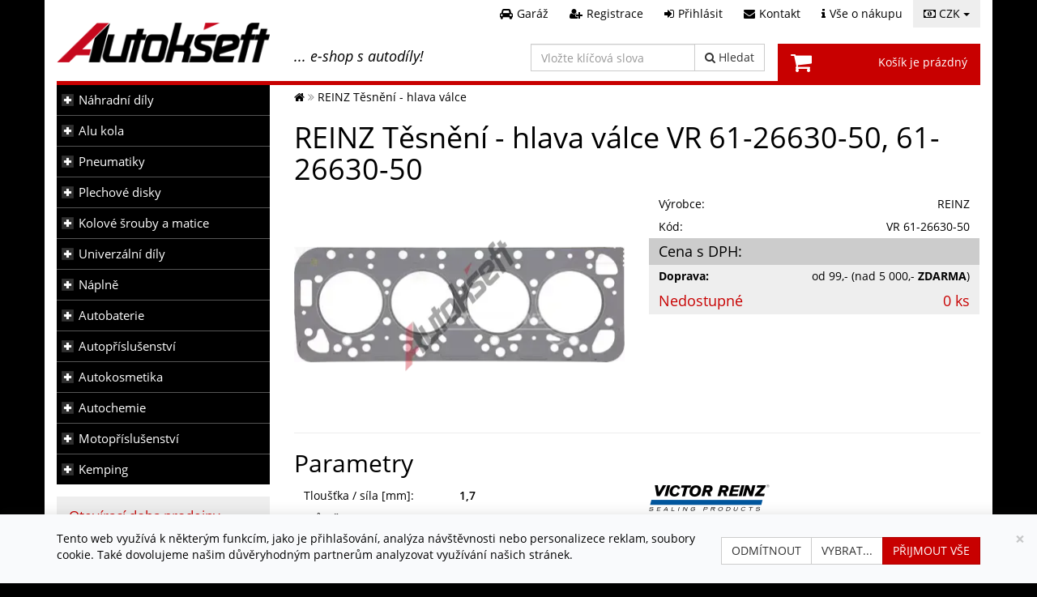

--- FILE ---
content_type: text/html; charset=windows-1250
request_url: https://www.autokseft.cz/REINZ-Tesneni-hlava-valce-VR-61-26630-50-61-26630-50-nd360416
body_size: 24015
content:
<!DOCTYPE html>
<html dir="ltr" lang="cs" prefix="og: http://ogp.me/ns#">
<head>
<title>Těsnění hlavy válce REINZ Těsnění - hlava válce, VR 61-26630-50 | Autokšeft</title>
<meta http-equiv="Content-Type" content="text/html; charset=windows-1250" />
<meta name="viewport" content="width=device-width, initial-scale=1" />
<meta name="author" content="WebDesignShop" />
<link rel="publisher" href="https://plus.google.com/+Autokseftcz" />
<meta name="keywords" content=" - válce, Těsnění hlavy válce, REINZ, VR 61-26630-50, Těsnění, hlava" />
<meta name="description" content="Těsnění hlavy válce REINZ Těsnění - hlava válce, VR 61-26630-50" />
<meta http-equiv="imagetoolbar" content="no" />
<meta name="robots" content="index, follow" />
<meta name="google-site-verification" content="tJId93zYBP_QkBRGoZPDeNZ3o4Ab90pBT4rWsJ9R7d4" />
<meta property="og:image" content="https://www.autokseft.cz//img/autodily/VR/VR-61-26630-50-500x500.webp" />
<meta property="og:url" content="https://www.autokseft.cz/REINZ-Tesneni-hlava-valce-VR-61-26630-50-61-26630-50-nd360416" />
<meta property="og:title" content="Těsnění hlavy válce REINZ Těsnění - hlava válce, VR 61-26630-50 | Autokšeft" />
<meta property="og:description" content="Těsnění hlavy válce REINZ Těsnění - hlava válce, VR 61-26630-50" />
<meta property="og:type" content="product" />
<link rel="icon" href="/favicon.ico" type="image/x-icon" />
<link rel="shortcut icon" href="/favicon.ico" type="image/x-icon" />
<link rel="apple-touch-icon" href="/images/grafika/apple-touch-icon.png">
<link rel="canonical" href="https://www.autokseft.cz/REINZ-Tesneni-hlava-valce-VR-61-26630-50-61-26630-50-nd360416" />
<base href="https://www.autokseft.cz/" />
<link rel="stylesheet" href="/includes/templates/autokseft_v2/plugins/jquery.ui/jquery-ui.min.css?v=1.13.2">
<link rel="stylesheet" type="text/css" media="all" href="/includes/templates/autokseft_v2/plugins/font-awesome-4.7.0/css/font-awesome.min.css?v=3" />
<link href="/includes/templates/autokseft_v2/plugins/google.fonts/OpenSans.css?v=2" rel="stylesheet" />
<script src="/includes/templates/autokseft_v2/plugins/jquery/jquery-2.2.4.min.js"></script>
<script src="/includes/templates/autokseft_v2/plugins/bootstrap/bootstrap.min.js"></script>
<script>var bootstraptooltip = jQuery.fn.tooltip;</script>
<script src="/includes/templates/autokseft_v2/plugins/jquery.ui/jquery-ui.min.js?v=1.13.2"></script>
<script>jQuery.fn.bootstraptooltip = bootstraptooltip;</script><link rel="stylesheet" type="text/css" href="/includes/templates/autokseft_v2/css/stylesheet_main.css?a=43" />
<link rel="stylesheet" type="text/css" media="print" href="/includes/templates/autokseft_v2/css/print_stylesheet.css" />
<script type="text/javascript" src="/includes/templates/autokseft_v2/jscript/jscript_0_overrides.js?a=17"></script>
<script type="text/javascript" src="/includes/templates/autokseft_v2/jscript/jscript_1_main.js?a=17"></script>
<script type="text/javascript" src="/includes/templates/autokseft_v2/jscript/jscript_functions.js?a=17"></script>
<script type="text/javascript" src="/includes/templates/autokseft_v2/jscript/jscript_plugins.js?a=17"></script>
<script type="text/javascript" src="/includes/templates/autokseft_v2/jscript/jscript_scripts.js?a=17"></script>
<script type="text/javascript">
    (function($) {
        var xhrPool = [];
        $(document).ajaxSend(function(e, jqXHR, options){ xhrPool.push(jqXHR); });
        $(document).ajaxComplete(function(e, jqXHR, options) { xhrPool = $.grep(xhrPool, function(x){return x!=jqXHR}); });
        var abort = function() { $.each(xhrPool, function(idx, jqXHR) { jqXHR.abort(); }); };
        var oldbeforeunload = window.onbeforeunload;
        window.onbeforeunload = function() {
            var r = oldbeforeunload ? oldbeforeunload() : undefined;
            if (r == undefined) { abort(); }
            return r;
        };
    })(jQuery);
    if (typeof wds === "undefined" || !wds) { window.wds = { name: 'wds', version: '0.1' }; };
    wds.ajax = function (options) {
        options.url = options.url.replace("&amp;", "&");
        var showErrors = true;
        var xhr;
        if (options.hasOwnProperty('showErrors')) {
            showErrors = options.showErrors;
            delete options.showErrors;
        }
        var deferred = $.Deferred(function (d) {
            var defaults = { cache: false, type: 'POST', traditional: false, dataType: 'json', timeout: 5000, data: $.extend(true,{}, options.data) },
                settings = $.extend(true, {}, defaults, options);
            d.done(settings.success);
            d.fail(settings.error);
            d.done(settings.complete);
            var jqXHRSettings = $.extend(true, {}, settings, {
                success: function (response, textStatus, jqXHR) {
                    d.resolve(response, textStatus, jqXHR);
                },
                error: function (jqXHR, textStatus, errorThrown) {
                    if (showErrors){ console.log('AJAX ERROR DETECTED'); console.log('settings:'); console.log(settings); console.log('jqXHR:'); console.log(jqXHR); console.log('textStatus:'); console.log(textStatus); console.log('errorThrown:'); console.log(errorThrown); }
                    d.reject(jqXHR, textStatus, errorThrown);
                },
                complete: d.resolve
            });
            xhr = $.ajax(jqXHRSettings);
        }).fail(function(jqXHR, textStatus, errorThrown) {
            var contentType = jqXHR.getResponseHeader("Content-Type");
            if (showErrors){
                switch (jqXHR.status){
                    case 403:
                        var jsonResponse = JSON.parse(jqXHR.responseText);
                        var errorType = jsonResponse.errorType;
                        switch (errorType){
                            case 'ADMIN_BLOCK_WARNING': break;
                            case 'AUTH_ERROR': break;
                            case 'SECURITY_TOKEN': break;
                            default: wds.showMessage('error', '<span>Vyskytla se chyba</span>', 'An Internal Error of type ' + errorType + ' was received while processing an ajax call. The action you requested could not be completed.');
                        }
                        break;
                    case 401:
                        wds.showMessage('error', '<span>Vyskytla se chyba</span>', '' + jqXHR.statusText + '. Session is expired. <a class="cred wbold" href="https://www.autokseft.cz/Prihlasit">Login</a> again.'); break;
                    default:
                        if (errorThrown === 'abort'){ }
                        else if (errorThrown === 'timeout'){ wds.showMessage('error', '<span>Vyskytla se chyba</span>', 'Connection timed out while processing an ajax call. The action you requested could not be completed.'); }
                        else{wds.showMessage('error', '<span>Vyskytla se chyba</span>', 'An unknown response ' + jqXHR.status + ': :' + contentType + ': :' + errorThrown + ' was received while processing an ajax call. The action you requested could not be completed.'); }
                }
            }
        });
        var promise = deferred.promise();
        promise.abort = function() {
            xhr.abort();
            deferred.reject();
        };
        return promise;
    };
    wds.texts = {
        'confirmation_title':       'Potvrzení',
        'confirmation_answer_yes':  'Ano',
        'confirmation_answer_no':   'Ne',
        'text_error_error':         'Vyskytla se chyba',
        'text_reloading':           'Obnovování'
    };
</script>
<script type="text/javascript">
    $(document).ready(function(){
                var max_lis = 2;
        var occurence_uls = $('.products_categories_occurence ul');
        if (occurence_uls.length > 0){
            occurence_uls.each(function(){
                var me = $(this);
                var my_lis = me.find('> li');
                if (my_lis.length > max_lis){
                    my_lis.hide().slice(0, max_lis).show();
                    me.append('<li class="more_less"><a class="more">...více</a><a class="less hidden">...méně</a></li>');
                }
                me.find('li.more_less').on('click', function(){
                    $(this).siblings(':gt(1)').slideToggle().end().find('a').toggleClass('hidden');
                });
            });
        }
                       $("a.loadBrandTypesForArticle").off('click').on('click', function(e){ spareparts_loadProductTypes(e); });
                $(document).on("click", ".load_products_alternatives", function(e) {
            var me = $(e.currentTarget),
                container = me.closest('div');
            overlay = new wds.overlay(me, '', '', '', '#fff', wds.loaders.fa);
            wds.ajax({
                    url: "ajax_spareparts.php", type: 'GET', timeout: 300000, showErrors: false,
                    data: {'action': 'load_products_alternatives', 'products_id': me.data('products_id'), 'ga_nr': me.data('ga_nr'), 'from': me.data('from'), 'view': me.data('view'), 'brand_nr': me.data('brand_nr'), 'model_nr': me.data('model_nr'), 'type_nr': me.data('type_nr') }
            }).fail(function( response ) {
                overlay.remove();
                container.replaceWith('');
            }).done(function( response ) {
                overlay.remove();
                if (response.result == true){
                    $(document).trigger('htmlchanging', {elements: me, content: {data: response}});
                    container.replaceWith(response._html);
                    $(document).trigger('htmlchanged', {elements: me, content: {data: response}});
                }else{ container.replaceWith(''); }
            });
        });
        $(document).on("click", ".load_products_lists", function(e) {
            var me = $(e.currentTarget),
                container = me.closest('li');
            overlay = new wds.overlay(me, '', '', '', '#fff', wds.loaders.fa);
            wds.ajax({
                    url: "ajax_spareparts.php", type: 'GET', timeout: 300000, showErrors: false,
                    data: {'action': 'load_products_lists', 'products_id': me.data('products_id'), 'from': me.data('from') }
            }).fail(function( response ) {
                overlay.remove();
                container.replaceWith('');
            }).done(function( response ) {
                overlay.remove();
                if (response.result == true){
                    $(document).trigger('htmlchanging', {elements: me, content: {data: response}});
                    container.replaceWith(response._html);
                    $(document).trigger('htmlchanged', {elements: me, content: {data: response}});
                }else{ container.replaceWith(''); }
            });
        });
                $('#productSparepartsDisplay a.open_help').off('click').on('click', function(e){ e.preventDefault(); openShopHelp($(this)); return false; });
    });
    
    function spareparts_loadProductTypes(e){
        var me = $(e.currentTarget);
        var img_loader = $('<span>&nbsp;' + window.ajaxLoaderImage + '</span>');
        var type_table_wrapper = $('<div class="typeTableWrapper"></div>');
        me.append(img_loader);
        $.get( 'ajax_spareparts.php', { 'action': 'load_types_for_article', 'products_id': me.data('products_id'), 'ga_nr': me.data('ga_nr'), 'brand_nr': me.data('brand_nr'), 'group_url': me.data('group_url'), 'cat_url': me.data('cat_url') },
            function( data2 ) {
                if (data2.result == 1){
                    $(document).trigger('htmlchanging', {elements: me, content: {data: data2}});
                    img_loader.remove();
                    me.after(type_table_wrapper);
                    type_table_wrapper.css('display', 'none').append(data2._html).slideDown('normal');
                    me.addClass('opened');
                    me.off('click').on('click', function(){
                        type_table_wrapper.slideToggle('normal', function() {
                            me.toggleClass('opened');
                        });
                    });
                    $(document).trigger('htmlchanged', {elements: me, content: {data: data2}});
                }
            }, "json");
        return false;
    }
</script>
<!--[if lt IE 9]>
<script src="https://oss.maxcdn.com/libs/html5shiv/3.7.0/html5shiv.js"></script>
<![endif]-->
<script>
    window.dataLayer = window.dataLayer || [];
    function gtag(){dataLayer.push(arguments);}
    function cookiesConsentUpdate(consent_categories, action) {
        let obj = {};
        if (Object.prototype.toString.call(consent_categories) == '[object Array]'){
            let length = consent_categories.length;
            for (let i = 0; i < length; i++) {
                obj[consent_categories[i]] = action;
            }
        }
        gtag('consent', 'update', obj);
    }
    function cookiesConsentGranted(consent_categories) {
        cookiesConsentUpdate(consent_categories, 'granted')
    }
    function cookiesConsentDenied(consent_categories) {
        cookiesConsentUpdate(consent_categories, 'denied')
    }
    let default_consent_states = {
        'ad_storage': 'denied',
        'ad_user_data': 'denied',
        'ad_personalization': 'denied',
        'analytics_storage': 'denied'
    };
    gtag('consent', 'default', default_consent_states);
    gtag('set', 'allow_ad_personalization_signals', false );
    gtag('set', 'ads_data_redaction', true);
</script>
<script async src="https://www.googletagmanager.com/gtag/js?id=G-35GS8CHHVT"></script>
<script>
    gtag('js', new Date());
    gtag('config', 'G-35GS8CHHVT', {'anonymize_ip': true});
</script>
<script>
    !function(f,b,e,v,n,t,s)
    {if(f.fbq)return;n=f.fbq=function(){n.callMethod?
    n.callMethod.apply(n,arguments):n.queue.push(arguments)};
    if(!f._fbq)f._fbq=n;n.push=n;n.loaded=!0;n.version='2.0';
    n.queue=[];t=b.createElement(e);t.async=!0;
    t.src=v;s=b.getElementsByTagName(e)[0];
    s.parentNode.insertBefore(t,s)}(window, document,'script',
    'https://connect.facebook.net/en_US/fbevents.js');
            fbq('consent', 'revoke');
        fbq('init', '416188799012255');
    fbq('track', 'PageView');
</script>
<noscript><img height="1" width="1" style="display:none" src="https://www.facebook.com/tr?id=416188799012255&ev=PageView&noscript=1" /></noscript>
</head>
<body id="productsparepartsinfoBody">
        <div class="body">
                <div id="body2Inner" class="container">
            <header><div id="headerr1">
        <div id="currencies" class="dropdown">
        <button class="btn dropdown-toggle" type="button" data-toggle="dropdown"><i class="fa fa-money" aria-hidden="true"></i>&nbsp;CZK&nbsp;<span class="caret"></span></button>
        <ul class="dropdown-menu dropdown-menu-right"><li id="curr_czk"  class="selected" ><a href="https://www.autokseft.cz/REINZ-Tesneni-hlava-valce-VR-61-26630-50-61-26630-50-nd360416?currency=CZK">Česká koruna</a></li><li id="curr_eur" ><a href="https://www.autokseft.cz/REINZ-Tesneni-hlava-valce-VR-61-26630-50-61-26630-50-nd360416?currency=EUR">Euro</a></li></ul>
    </div>
        <nav>
        <ul class="header_links">
            <li class="header_garage_link"><a class="btn btn-link" href="https://www.autokseft.cz/Garaz" title="Garáž"><i class="fa fa-car" aria-hidden="true"></i><span>Garáž</span></a></li>
                            <li class="header_account_link"><a class="btn btn-link" href="https://www.autokseft.cz/Registrace" title="Registrace"><i class="fa fa-user-plus" aria-hidden="true"></i><span>Registrace</span></a></li>
                <li class="header_login_link"><a class="btn btn-link popup_login_link" href="https://www.autokseft.cz/Prihlasit" title="Přihlásit"><i class="fa fa-sign-in" aria-hidden="true"></i><span>Přihlásit</span></a></li>
                        <li class="header_contact_link"><a class="btn btn-link" href="https://www.autokseft.cz/Kontakt" title="Kontakt"><i class="fa fa-envelope" aria-hidden="true"></i><span>Kontakt</span></a></li>
            <li class="header_info_link"><a class="btn btn-link" href="https://www.autokseft.cz/Info" title="Vše o nákupu"><i class="fa fa-info" aria-hidden="true"></i><span>Vše o nákupu</span></a></li>
        </ul>
    </nav>
</div>
<div id="headerr2" class="row">
    <div class="col-sm-6">
        <div class="row">
            <div class="col-xs-6">
                <div id="logo">
                    <a href="https://www.autokseft.cz/" title="Autokšeft, s.r.o.">
                                                <img src="/includes/templates/autokseft_v2/images/logos/logo-autokseft-280x80.png" alt="logo Autokšeft, s.r.o." />                    </a>
                </div>
            </div>
            <div class="col-xs-6">
                <p class="h4" id="header_sentence">... e-shop s autodíly!</p>
            </div>
        </div>
    </div>
    <div class="col-sm-6">
        <div class="row">
            <div class="col-xs-6">
                <div id="header_search" class="input-group">
                    <form name="quick_find_header" action="https://www.autokseft.cz/Vysledky-hledani" method="get"><input type="text" name="keyword" size="20" maxlength="50" placeholder="Vložte klíčová slova" aria-label="Vložte klíčová slova" class="form-control sinput" /><span class="input-group-btn"><button class="btn btn-default" type="submit"><i class="fa fa-search" aria-hidden="true"></i><span class="button_text_label">&nbsp;Hledat</span></button></span></form>                </div>
            </div>
            <div class="col-xs-6">
                <div id="header_cart">
                    <a class="btn" href="https://www.autokseft.cz/Nakupni-kosik" title="Nákupní košík">
                        Košík je prázdný                    </a>
                </div>
            </div>
        </div>
    </div>
</div>
<!--</body>
</html>-->
</header>
            <div id="page">    
                                <div id="container" class="withleft clear-block">
                    <div id="main-wrapper" class="row">
                        <div id="main" class="col-sm-9 col-sm-push-3">
                            <!-- bof  breadcrumb -->
                                                            <div id="navBreadCrumb">
                                    <ol itemscope itemtype="http://schema.org/BreadcrumbList"><li itemprop="itemListElement" itemscope itemtype="http://schema.org/ListItem"><a  itemprop="item"  href="https://www.autokseft.cz/" title="Autokšeft"><span itemprop="name"><i class="fa fa-home" aria-hidden="true"></i><span class="hidden">Autokšeft</span></span></a><meta itemprop="position" content="1" /></li>
<li ><span >REINZ Těsnění - hlava válce</span></li>
</ol>                                </div>
                                                        <!-- eof breadcrumb -->
                            <!-- bof main content -->    
                            <!-- bof upload alerts -->
                                                        <!-- eof upload alerts -->
                            <div class="centerColumn" id="productSparepartsDisplay">
        <h1 id="spareparts_heading">REINZ Těsnění - hlava válce  VR 61-26630-50, 61-26630-50</h1>
        <div class="row">
            <div class="col-sm-6" id="pdetImage">
                <div class="mainImg">
                                <!-- IMAGE -->
                <a href="/img/autodily/VR/VR-61-26630-50-500x500.webp" data-gallery="product[360416]" title="REINZ Těsnění - hlava válce VR 61-26630-50, 61-26630-50" data-alt="REINZ Těsnění - hlava válce VR 61-26630-50, 61-26630-50"><img src="/img/autodily/VR/VR-61-26630-50-410x277.webp" alt="REINZ Těsnění - hlava válce VR 61-26630-50, 61-26630-50" title=" REINZ Těsnění - hlava válce VR 61-26630-50, 61-26630-50 " width="410" height="277" /></a>                </div>
                <!--bof Additional Product Images -->
                                <!--eof Additional Product Images -->
            </div>
            <div class="col-sm-6" id="pdetRight">
                <table class="pdetParametry">
                <tr><td>Výrobce:</td><td>REINZ</td></tr><tr><td>Kód:</td><td>VR 61-26630-50</td></tr>                </table>
                <table class="pdetPrice">
                <tr><td class="biggerText">Cena s DPH:</td><td><span class="price"></span></td></tr><tr><td><strong>Doprava:</strong></td><td><span id="ajax_doprava"><span class="dopravne">od&nbsp;99,-</span> <span class="nowrap">(nad 5&nbsp;000,- <strong class="zdarma">Zdarma</strong>)</span></span></td></tr><tr><td><span class="Info" id="DostupnostInfoA-360416"><span class="nedostupne"><span class="biggerText">Nedostupné</span></span><span class="hidden">Momentálně není dostupné.</span></span></td><td><span class="Info" id="DostupnostInfoB-360416"><span class="nedostupne"><span class="biggerText">0&nbsp;ks</span></span><span class="hidden">Momentálně není dostupné.</span></span></td></tr>                </table>
                                                </div>
        </div>
        <hr class="clearBoth" />               
    <h2>Parametry</h2>
    <div class="row">
        <div class="col-sm-6">
        <table class="psubParametry"><tr ><td>Tloušťka / síla [mm]:</td><td>1,7</td></tr>
<tr ><td>Průměr [mm]:</td><td>96</td></tr>
<tr ><td>Počet zubů/děr:</td><td>5</td></tr>
<tr class="border_top_dotted"><td>EAN:</td><td>4026634103432</td></tr></table>        </div>
        <div class="col-sm-6">
            <div id="manufacturerDescription">
            <p><img src="/img/znacky/logo-reinz-150x33.png" alt="Logo REINZ" title=" Logo REINZ " width="150" height="33" /><br />Německá značka VICTOR REINZ s více než sedmdesátiletými zkušenostmi ve vývoji a výrobě těsnění bezpochyby patří k velmi uznávaným výrobcům a dodavatelům na mezinárodním automobilovém trhu. Těsnicí systémy dodává do prvovýroby i na aftermarket.</p>            </div>  
                </div>
    </div>
    <hr />
<h2>Čísla OE</h2>
<div class="row"><div class="col-xs-12"><span class="numbers"><span class="block oe-numbers-block"><span class="span_row"><span class="crit_name ">DAF</span><span class="crit_value ">1612 205 <small class="text-muted">(1612205)</small></span></span><span class="span_row"><span class="crit_name border_top_dotted">FORD</span><span class="crit_value border_top_dotted">6 176 006 <small class="text-muted">(6176006)</small></span></span><span class="span_row"><span class="crit_name "></span><span class="crit_value ">6 812 074 <small class="text-muted">(6812074)</small></span></span><span class="span_row"><span class="crit_name "></span><span class="crit_value ">87EM 6051 CA <small class="text-muted">(87EM6051CA)</small></span></span><span class="span_row"><span class="crit_name border_top_dotted">PEUGEOT</span><span class="crit_value border_top_dotted">0209.C6 <small class="text-muted">(0209C6)</small></span></span><span class="span_row"><span class="crit_name border_top_dotted">TALBOT</span><span class="crit_value border_top_dotted">0209.51 <small class="text-muted">(020951)</small></span></span><span class="span_row"><span class="crit_name "></span><span class="crit_value ">9610917780</span></span></span><span class="block"><a class="show_concurent_codes btn btn-link"><strong>Konkurenční kódy</strong>&nbsp;<span class="icon"><i class="fa fa-caret-down" aria-hidden="true"></i><i class="fa fa-caret-up hidden" aria-hidden="true"></i></span></a><span class="block concurent_codes hidden"><span class="span_row"><span class="crit_name ">ELRING</span><span class="crit_value ">694.518</span></span><span class="span_row"><span class="crit_name border_top_dotted">GLASER</span><span class="crit_value border_top_dotted">27986</span></span><span class="span_row"><span class="crit_name "></span><span class="crit_value ">H27986-20</span></span><span class="span_row"><span class="crit_name border_top_dotted">PAYEN</span><span class="crit_value border_top_dotted">BP910</span></span><span class="span_row"><span class="crit_name border_top_dotted">GOETZE</span><span class="crit_value border_top_dotted">30-026146-10</span></span><span class="span_row"><span class="crit_name border_top_dotted">AJUSA</span><span class="crit_value border_top_dotted">10046720</span></span></span></span></span></div></div><hr /><h2>Výskyt produktu v kategoriích</h2>
<div class="row"><div class="col-xs-12 products_categories_occurence"><ul><li><a class="grouplink" title="Motor a převodovka" href="https://www.autokseft.cz/Nahradni-dily/vyberte-znacku-0/vyberte-model-0/vyberte-typ-0/Motor-prevodovka"><strong>Motor a převodovka</strong></a><ul><li><a class="categorylink" title="Těsnění" href="https://www.autokseft.cz/Nahradni-dily/vyberte-znacku-0/vyberte-model-0/vyberte-typ-0/Motor-prevodovka/Tesneni-1000300">Těsnění</a><ul><li><a class="categorylink" title="Těsnění hlavy válců" href="https://www.autokseft.cz/Nahradni-dily/vyberte-znacku-0/vyberte-model-0/vyberte-typ-0/Motor-prevodovka/Tesneni-Tesneni-hlavy-valcu-1000300_1000314">Těsnění hlavy válců</a><ul><li><a class="categorylink" title="Těsnění hlavy válců" href="https://www.autokseft.cz/Nahradni-dily/vyberte-znacku-0/vyberte-model-0/vyberte-typ-0/Motor-prevodovka/Tesneni-Tesneni-hlavy-valcu-Tesneni-hlavy-valcu-1000300_1000314_1000318">Těsnění hlavy válců</a></li></ul></li></ul></li></ul></li></ul></div></div><hr />
<h2>Náhrady</h2>
<div class="row"><div class="col-xs-12">
<ul class="spareparts_products"><li class="spareparts_product"><div class="whole_product"><div><h3 class="lbl" ><a href="https://www.autokseft.cz/AJUSA-Tesneni-hlava-valce-FIBERMAX-AJS-10046710-10046710-nd526539" title="AJUSA Těsnění - hlava válce FIBERMAX"><span class="des"><span><span class="manufacturer">AJUSA</span>&nbsp;&dash;&nbsp;<span class="name">Těsnění - hlava válce FIBERMAX </span></span></span><strong class="artnr">AJS 10046710</strong></a></h3><a href="https://www.autokseft.cz/AJUSA-Tesneni-hlava-valce-FIBERMAX-AJS-10046710-10046710-nd526539" class="img"><span class="img"><span class="enlarge" data-href="/img/autodily/AJS/AJS-10046710-500x500.webp" data-gallery="product[526539]" data-title="AJUSA Těsnění - hlava válce FIBERMAX AJS 10046710" data-alt="AJUSA Těsnění - hlava válce FIBERMAX AJS 10046710">zvětšit</span><img src="/img/autodily/AJS/AJS-10046710-120x100.webp" alt="Těsnění hlavy válce&nbsp;AJUSA&nbsp;&dash;&nbsp;AJS 10046710" title=" Těsnění hlavy válce&nbsp;AJUSA&nbsp;&dash;&nbsp;AJS 10046710 " width="120" height="100" /></span></a><div class="fright price_stock_info"><span class="price">519,-</span><span class="Info" id="DostupnostInfo-526539"><span class="skladem">ve&nbsp;skladu</span><span class="hidden"><p class="h3 skladem">Skladem ve skladu</p><hr /><p><strong>Doručení na adresu:</strong></p><ul><li><span>zboží bude doručeno do <strong>2</strong>-6 dnů;</span></li><li><span>předpokládané datum doručení <strong><small>ve středu</small> 28. 1. 2026</strong>.</span></li></ul><p><strong>Osobní odběr:</strong></p><ul><li><span>zboží bude připraveno <strong><small>v úterý</small> 27. 1. 2026</strong> odpoledne<br />v prodejně:<br /><strong>Autokšeft, s.r.o.</strong><br />
V. Hálka 39<br />
543 01 Vrchlabí;</span></li><li><span>osobní odběr ve skladu není možný.</span></li></ul><hr /><p class="small">Pozn. Přesný termín doručení, případně termín možnosti vyzvednutí bude potvrzen po objednání. Dnem se rozumí pracovní den.</p></span></span><div class="buy_form"><form name="cart_quantity" action="https://www.autokseft.cz/AJUSA-Tesneni-hlava-valce-FIBERMAX-AJS-10046710-10046710-nd526539?action=add_product" method="post"><input type="hidden" name="products_id" value="526539" /><input type="hidden" name="type_id" /><input type="hidden" name="cart_quantity" value="1" size="3" class="cartquantity" autocomplete="off" /><input class="cssButton submit_button button  btn" onmouseover="this.className='cssButtonHover  btn btnHover'" onmouseout="this.className='cssButton submit_button button  btn'" type="submit" value="koupit"></form></div></div><span class="infoblock"><span class="criteria"><span class="span_row "><span class="crit_name">Průměr [mm]:&nbsp;</span><span class="crit_value"><strong>96</strong></span></span><span class="span_row "><span class="crit_name">Počet zubů/děr:&nbsp;</span><span class="crit_value"><strong>4</strong></span></span><span class="span_row "><span class="crit_name">Tloušťka / síla [mm]:&nbsp;</span><span class="crit_value"><strong>1,7</strong></span></span><span class="span_row "><span class="crit_name">Přesah pístu od [mm]:&nbsp;</span><span class="crit_value"><strong>0,89</strong></span></span><span class="span_row "><span class="crit_name">šířka [mm]:&nbsp;</span><span class="crit_value"><strong>177</strong></span></span><span class="span_row "><span class="crit_name">Délka [mm]:&nbsp;</span><span class="crit_value"><strong>505</strong></span></span></span><span class="criteria"><span class="span_row"><span class="crit_name">Hmotnost [kg]:&nbsp;</span><span class="crit_value"><strong>0,2586</strong></span></span></span><span class="numbers"><span class="span_row"><span class="crit_name">EAN:</span><span class="crit_value"><strong>8427769141294</strong></span></span><span class="block oe-numbers-block"><span class="span_row"><span class="crit_name ">CITROËN</span><span class="crit_value ">0209.15 <small class="text-muted">(020915)</small></span></span><span class="span_row"><span class="crit_name "></span><span class="crit_value ">0209.32 <small class="text-muted">(020932)</small></span></span><span class="span_row"><span class="crit_name "></span><span class="crit_value ">0209.51 <small class="text-muted">(020951)</small></span></span><span class="span_row"><span class="crit_name "></span><span class="crit_value ">0209.C6 <small class="text-muted">(0209C6)</small></span></span><span class="span_row"><span class="crit_name "></span><span class="crit_value ">0209.C7 <small class="text-muted">(0209C7)</small></span></span><span class="span_row"><span class="crit_name "></span><span class="crit_value ">1612205</span></span><span class="span_row"><span class="crit_name "></span><span class="crit_value ">6176006</span></span><span class="span_row"><span class="crit_name "></span><span class="crit_value ">6812074</span></span><span class="span_row"><span class="crit_name "></span><span class="crit_value ">87EM6051CA</span></span><span class="span_row"><span class="crit_name "></span><span class="crit_value ">91EM6051CA</span></span><span class="span_row"><span class="crit_name "></span><span class="crit_value ">9610917780</span></span><span class="span_row"><span class="crit_name border_top_dotted">FORD</span><span class="crit_value border_top_dotted">83EM6051DA</span></span><span class="span_row"><span class="crit_name border_top_dotted">PEUGEOT</span><span class="crit_value border_top_dotted">0209.15 <small class="text-muted">(020915)</small></span></span><span class="span_row"><span class="crit_name "></span><span class="crit_value ">0209.32 <small class="text-muted">(020932)</small></span></span><span class="span_row"><span class="crit_name "></span><span class="crit_value ">0209.51 <small class="text-muted">(020951)</small></span></span><span class="span_row"><span class="crit_name "></span><span class="crit_value ">0209.C6 <small class="text-muted">(0209C6)</small></span></span><span class="span_row"><span class="crit_name "></span><span class="crit_value ">0209.C7 <small class="text-muted">(0209C7)</small></span></span><span class="span_row"><span class="crit_name "></span><span class="crit_value ">1612205</span></span><span class="span_row"><span class="crit_name "></span><span class="crit_value ">1612206</span></span><span class="span_row"><span class="crit_name "></span><span class="crit_value ">6176006</span></span><span class="span_row"><span class="crit_name "></span><span class="crit_value ">6812074</span></span><span class="span_row"><span class="crit_name "></span><span class="crit_value ">83EM6051DA</span></span><span class="span_row"><span class="crit_name "></span><span class="crit_value ">87EM6051CA</span></span><span class="span_row"><span class="crit_name "></span><span class="crit_value ">91EM6051CA</span></span><span class="span_row"><span class="crit_name "></span><span class="crit_value ">9610917780</span></span></span><span class="block"><a class="show_concurent_codes btn btn-link"><strong>Konkurenční kódy</strong>&nbsp;<span class="icon"><i class="fa fa-caret-down" aria-hidden="true"></i><i class="fa fa-caret-up hidden" aria-hidden="true"></i></span></a><span class="block concurent_codes hidden"><span class="span_row"><span class="crit_name ">VICTOR REINZ</span><span class="crit_value ">61-26630-50</span></span><span class="span_row"><span class="crit_name border_top_dotted">ELRING</span><span class="crit_value border_top_dotted">694.510</span></span><span class="span_row"><span class="crit_name "></span><span class="crit_value ">694.519</span></span><span class="span_row"><span class="crit_name border_top_dotted">TRISCAN</span><span class="crit_value border_top_dotted">501-5529</span></span><span class="span_row"><span class="crit_name border_top_dotted">GLASER</span><span class="crit_value border_top_dotted">27986</span></span><span class="span_row"><span class="crit_name "></span><span class="crit_value ">H16656-10</span></span><span class="span_row"><span class="crit_name "></span><span class="crit_value ">H27986-20</span></span><span class="span_row"><span class="crit_name border_top_dotted">PAYEN</span><span class="crit_value border_top_dotted">BP910</span></span><span class="span_row"><span class="crit_name border_top_dotted">GOETZE</span><span class="crit_value border_top_dotted">30-026146-10</span></span><span class="span_row"><span class="crit_name border_top_dotted">CORTECO</span><span class="crit_value border_top_dotted">411319P</span></span><span class="span_row"><span class="crit_name "></span><span class="crit_value ">411739F</span></span><span class="span_row"><span class="crit_name border_top_dotted">ELWIS ROYAL</span><span class="crit_value border_top_dotted">0044230</span></span><span class="span_row"><span class="crit_name border_top_dotted">FAI AutoParts</span><span class="crit_value border_top_dotted">HG195</span></span><span class="span_row"><span class="crit_name border_top_dotted">MAHLE</span><span class="crit_value border_top_dotted">JT0440100/4_1.70</span></span><span class="span_row"><span class="crit_name border_top_dotted">SPESSO</span><span class="crit_value border_top_dotted">21314/95173</span></span><span class="span_row"><span class="crit_name border_top_dotted">BGA</span><span class="crit_value border_top_dotted">CH2364A</span></span></span></span></span></span></div></div></li><li class="spareparts_product"><div class="whole_product"><div><h3 class="lbl" ><a href="https://www.autokseft.cz/BGA-Tesneni-hlavy-valce-BGA-CH2364A-CH2364A-nd2425969" title="BGA Těsnění hlavy válce"><span class="des"><span><span class="manufacturer">BGA</span>&nbsp;&dash;&nbsp;<span class="name">Těsnění hlavy válce </span></span></span><strong class="artnr">BGA CH2364A</strong></a></h3><a href="https://www.autokseft.cz/BGA-Tesneni-hlavy-valce-BGA-CH2364A-CH2364A-nd2425969" class="img"><span class="img"><span class="enlarge" data-href="/img/autodily/BGA/BGA-CH2364A-500x500.webp" data-gallery="product[2425969]" data-title="BGA Těsnění hlavy válce BGA CH2364A" data-alt="BGA Těsnění hlavy válce BGA CH2364A">zvětšit</span><img src="/img/autodily/BGA/BGA-CH2364A-120x100.webp" alt="Těsnění hlavy válce&nbsp;BGA&nbsp;&dash;&nbsp;BGA CH2364A" title=" Těsnění hlavy válce&nbsp;BGA&nbsp;&dash;&nbsp;BGA CH2364A " width="120" height="100" /></span></a><div class="fright price_stock_info"><span class="price">289,-</span><span class="Info" id="DostupnostInfo-2425969"><span class="skladem">ve&nbsp;skladu</span><span class="hidden"><p class="h3 skladem">Skladem ve skladu</p><hr /><p><strong>Doručení na adresu:</strong></p><ul><li><span>zboží bude doručeno do <strong>2</strong>-6 dnů;</span></li><li><span>předpokládané datum doručení <strong><small>ve středu</small> 28. 1. 2026</strong>.</span></li></ul><p><strong>Osobní odběr:</strong></p><ul><li><span>zboží bude připraveno <strong><small>v úterý</small> 27. 1. 2026</strong> odpoledne<br />v prodejně:<br /><strong>Autokšeft, s.r.o.</strong><br />
V. Hálka 39<br />
543 01 Vrchlabí;</span></li><li><span>osobní odběr ve skladu není možný.</span></li></ul><hr /><p class="small">Pozn. Přesný termín doručení, případně termín možnosti vyzvednutí bude potvrzen po objednání. Dnem se rozumí pracovní den.</p></span></span><div class="buy_form"><form name="cart_quantity" action="https://www.autokseft.cz/BGA-Tesneni-hlavy-valce-BGA-CH2364A-CH2364A-nd2425969?action=add_product" method="post"><input type="hidden" name="products_id" value="2425969" /><input type="hidden" name="type_id" /><input type="hidden" name="cart_quantity" value="1" size="3" class="cartquantity" autocomplete="off" /><input class="cssButton submit_button button  btn" onmouseover="this.className='cssButtonHover  btn btnHover'" onmouseout="this.className='cssButton submit_button button  btn'" type="submit" value="koupit"></form></div></div><span class="infoblock"><span class="criteria"><span class="span_row "><span class="crit_name">Délka [mm]:&nbsp;</span><span class="crit_value"><strong>505</strong></span></span><span class="span_row "><span class="crit_name">šířka [mm]:&nbsp;</span><span class="crit_value"><strong>177</strong></span></span><span class="span_row "><span class="crit_name">Průměr [mm]:&nbsp;</span><span class="crit_value"><strong>96</strong></span></span><span class="span_row "><span class="crit_name">Tloušťka / síla [mm]:&nbsp;</span><span class="crit_value"><strong>1,7</strong></span></span><span class="span_row "><span class="crit_name">Počet zubů/děr:&nbsp;</span><span class="crit_value"><strong>4</strong></span></span></span><span class="numbers"><span class="span_row"><span class="crit_name">EAN:</span><span class="crit_value"><strong>5038205211582</strong></span></span><span class="block oe-numbers-block"><span class="span_row"><span class="crit_name ">CITROËN</span><span class="crit_value ">0209.C7 <small class="text-muted">(0209C7)</small></span></span><span class="span_row"><span class="crit_name "></span><span class="crit_value ">0209.D1 <small class="text-muted">(0209D1)</small></span></span><span class="span_row"><span class="crit_name border_top_dotted">FORD</span><span class="crit_value border_top_dotted">1050938</span></span><span class="span_row"><span class="crit_name "></span><span class="crit_value ">83EM6051DA</span></span><span class="span_row"><span class="crit_name "></span><span class="crit_value ">87EM6051CA</span></span><span class="span_row"><span class="crit_name "></span><span class="crit_value ">91EM6051C2A</span></span><span class="span_row"><span class="crit_name "></span><span class="crit_value ">91EM6051CA</span></span><span class="span_row"><span class="crit_name border_top_dotted">PEUGEOT</span><span class="crit_value border_top_dotted">0209.15 <small class="text-muted">(020915)</small></span></span><span class="span_row"><span class="crit_name "></span><span class="crit_value ">0209.32 <small class="text-muted">(020932)</small></span></span><span class="span_row"><span class="crit_name "></span><span class="crit_value ">0209.51 <small class="text-muted">(020951)</small></span></span><span class="span_row"><span class="crit_name "></span><span class="crit_value ">0209.C6 <small class="text-muted">(0209C6)</small></span></span><span class="span_row"><span class="crit_name "></span><span class="crit_value ">0209.C7 <small class="text-muted">(0209C7)</small></span></span><span class="span_row"><span class="crit_name "></span><span class="crit_value ">0209.D1 <small class="text-muted">(0209D1)</small></span></span><span class="span_row"><span class="crit_name "></span><span class="crit_value ">1612205</span></span><span class="span_row"><span class="crit_name "></span><span class="crit_value ">1612206</span></span><span class="span_row"><span class="crit_name "></span><span class="crit_value ">6176006</span></span><span class="span_row"><span class="crit_name "></span><span class="crit_value ">6812074</span></span><span class="span_row"><span class="crit_name "></span><span class="crit_value ">9610917780</span></span><span class="span_row"><span class="crit_name border_top_dotted">TALBOT</span><span class="crit_value border_top_dotted">0209.51 <small class="text-muted">(020951)</small></span></span></span><span class="block"><a class="show_concurent_codes btn btn-link"><strong>Konkurenční kódy</strong>&nbsp;<span class="icon"><i class="fa fa-caret-down" aria-hidden="true"></i><i class="fa fa-caret-up hidden" aria-hidden="true"></i></span></a><span class="block concurent_codes hidden"><span class="span_row"><span class="crit_name ">VICTOR REINZ</span><span class="crit_value ">61-26630-50</span></span><span class="span_row"><span class="crit_name border_top_dotted">ELRING</span><span class="crit_value border_top_dotted">599.401</span></span><span class="span_row"><span class="crit_name "></span><span class="crit_value ">694.510</span></span><span class="span_row"><span class="crit_name "></span><span class="crit_value ">694.518</span></span><span class="span_row"><span class="crit_name "></span><span class="crit_value ">694.519</span></span><span class="span_row"><span class="crit_name "></span><span class="crit_value ">694518</span></span><span class="span_row"><span class="crit_name "></span><span class="crit_value ">694519</span></span><span class="span_row"><span class="crit_name border_top_dotted">TRISCAN</span><span class="crit_value border_top_dotted">501-5529</span></span><span class="span_row"><span class="crit_name border_top_dotted">GLASER</span><span class="crit_value border_top_dotted">H27986-20</span></span><span class="span_row"><span class="crit_name border_top_dotted">PAYEN</span><span class="crit_value border_top_dotted">BP910</span></span><span class="span_row"><span class="crit_name border_top_dotted">GOETZE</span><span class="crit_value border_top_dotted">30-026146-10</span></span><span class="span_row"><span class="crit_name "></span><span class="crit_value ">3002614610</span></span><span class="span_row"><span class="crit_name border_top_dotted">CORTECO</span><span class="crit_value border_top_dotted">411319P</span></span><span class="span_row"><span class="crit_name border_top_dotted">AJUSA</span><span class="crit_value border_top_dotted">10046710</span></span><span class="span_row"><span class="crit_name border_top_dotted">ELWIS ROYAL</span><span class="crit_value border_top_dotted">44230</span></span><span class="span_row"><span class="crit_name border_top_dotted">FAI AutoParts</span><span class="crit_value border_top_dotted">HG195</span></span><span class="span_row"><span class="crit_name border_top_dotted">SPESSO</span><span class="crit_value border_top_dotted">21314/95173</span></span><span class="span_row"><span class="crit_name border_top_dotted">BGA</span><span class="crit_value border_top_dotted">CH2364A</span></span><span class="span_row"><span class="crit_name border_top_dotted">MOTIVE</span><span class="crit_value border_top_dotted">HGP050</span></span><span class="span_row"><span class="crit_name "></span><span class="crit_value ">HGP910F</span></span></span></span></span></span></div></div></li><li class="spareparts_product"><div class="whole_product"><div><h3 class="lbl" ><a href="https://www.autokseft.cz/CORTECO-Tesneni-hlavy-valce-COR-411319P-411319P-nd1276210" title="CORTECO Těsnění hlavy válce"><span class="des"><span><span class="manufacturer">CORTECO</span>&nbsp;&dash;&nbsp;<span class="name">Těsnění hlavy válce </span></span></span><strong class="artnr">COR 411319P</strong></a></h3><a href="https://www.autokseft.cz/CORTECO-Tesneni-hlavy-valce-COR-411319P-411319P-nd1276210" class="img"><span class="img"><span class="enlarge" data-href="/img/autodily/COR/COR-411319P-500x500.webp" data-gallery="product[1276210]" data-title="CORTECO Těsnění hlavy válce COR 411319P" data-alt="CORTECO Těsnění hlavy válce COR 411319P">zvětšit</span><img src="/img/autodily/COR/COR-411319P-120x100.webp" alt="Těsnění hlavy válce&nbsp;CORTECO&nbsp;&dash;&nbsp;COR 411319P" title=" Těsnění hlavy válce&nbsp;CORTECO&nbsp;&dash;&nbsp;COR 411319P " width="120" height="100" /></span></a><div class="fright price_stock_info"><span class="price">619,-</span><span class="Info" id="DostupnostInfo-1276210"><span class="skladem">ve&nbsp;skladu</span><span class="hidden"><p class="h3 skladem">Skladem ve skladu</p><hr /><p><strong>Doručení na adresu:</strong></p><ul><li><span>zboží bude doručeno do <strong>2</strong>-6 dnů;</span></li><li><span>předpokládané datum doručení <strong><small>ve středu</small> 28. 1. 2026</strong>.</span></li></ul><p><strong>Osobní odběr:</strong></p><ul><li><span>zboží bude připraveno <strong><small>v úterý</small> 27. 1. 2026</strong> odpoledne<br />v prodejně:<br /><strong>Autokšeft, s.r.o.</strong><br />
V. Hálka 39<br />
543 01 Vrchlabí;</span></li><li><span>osobní odběr ve skladu není možný.</span></li></ul><hr /><p class="small">Pozn. Přesný termín doručení, případně termín možnosti vyzvednutí bude potvrzen po objednání. Dnem se rozumí pracovní den.</p></span></span><div class="buy_form"><form name="cart_quantity" action="https://www.autokseft.cz/CORTECO-Tesneni-hlavy-valce-COR-411319P-411319P-nd1276210?action=add_product" method="post"><input type="hidden" name="products_id" value="1276210" /><input type="hidden" name="type_id" /><input type="hidden" name="cart_quantity" value="1" size="3" class="cartquantity" autocomplete="off" /><input class="cssButton submit_button button  btn" onmouseover="this.className='cssButtonHover  btn btnHover'" onmouseout="this.className='cssButton submit_button button  btn'" type="submit" value="koupit"></form></div></div><span class="infoblock"><span class="criteria"><span class="span_row "><span class="crit_name">Tloušťka / síla [mm]:&nbsp;</span><span class="crit_value"><strong>1,73</strong></span></span><span class="span_row "><span class="crit_name">Počet děr:&nbsp;</span><span class="crit_value"><strong>4</strong></span></span></span><span class="numbers"><span class="span_row"><span class="crit_name">EAN:</span><span class="crit_value"><strong>3358964113197</strong></span></span><span class="block display-numbers-block"><strong>Použitá čísla</strong>:&nbsp;<span>83411319</span></span><br /><span class="block oe-numbers-block"><span class="span_row"><span class="crit_name ">DAF</span><span class="crit_value ">1612 205 <small class="text-muted">(1612205)</small></span></span><span class="span_row"><span class="crit_name border_top_dotted">FORD</span><span class="crit_value border_top_dotted">1050938</span></span><span class="span_row"><span class="crit_name "></span><span class="crit_value ">6812074</span></span><span class="span_row"><span class="crit_name "></span><span class="crit_value ">91EM 6051CA <small class="text-muted">(91EM6051CA)</small></span></span><span class="span_row"><span class="crit_name "></span><span class="crit_value ">91EM6051C2A</span></span><span class="span_row"><span class="crit_name border_top_dotted">PEUGEOT</span><span class="crit_value border_top_dotted">0209.C6 <small class="text-muted">(0209C6)</small></span></span><span class="span_row"><span class="crit_name border_top_dotted">CITROËN/PEUGEOT</span><span class="crit_value border_top_dotted">0209.D1 <small class="text-muted">(0209D1)</small></span></span><span class="span_row"><span class="crit_name "></span><span class="crit_value ">0209C7</span></span><span class="span_row"><span class="crit_name "></span><span class="crit_value ">0209D1</span></span></span><span class="block"><a class="show_concurent_codes btn btn-link"><strong>Konkurenční kódy</strong>&nbsp;<span class="icon"><i class="fa fa-caret-down" aria-hidden="true"></i><i class="fa fa-caret-up hidden" aria-hidden="true"></i></span></a><span class="block concurent_codes hidden"><span class="span_row"><span class="crit_name ">VICTOR REINZ</span><span class="crit_value ">61-26630-50</span></span><span class="span_row"><span class="crit_name border_top_dotted">ELRING</span><span class="crit_value border_top_dotted">694.510</span></span><span class="span_row"><span class="crit_name "></span><span class="crit_value ">694.518</span></span><span class="span_row"><span class="crit_name "></span><span class="crit_value ">694.519</span></span><span class="span_row"><span class="crit_name "></span><span class="crit_value ">694518</span></span><span class="span_row"><span class="crit_name "></span><span class="crit_value ">694519</span></span><span class="span_row"><span class="crit_name border_top_dotted">GLASER</span><span class="crit_value border_top_dotted">27986</span></span><span class="span_row"><span class="crit_name border_top_dotted">PAYEN</span><span class="crit_value border_top_dotted">BP910</span></span><span class="span_row"><span class="crit_name border_top_dotted">GOETZE</span><span class="crit_value border_top_dotted">3002614610</span></span><span class="span_row"><span class="crit_name border_top_dotted">AJUSA</span><span class="crit_value border_top_dotted">10046710</span></span><span class="span_row"><span class="crit_name border_top_dotted">FAI AutoParts</span><span class="crit_value border_top_dotted">HG195</span></span></span></span></span></span></div></div></li></ul>
</div></div>
<div class="spareparts_product_types_occurence">
<hr />
<h2>Použito ve vozidlech</h2>
<div class="row">
<div class="col-xs-12">
<div class="brandsForArticle">
<div>
<a class="loadBrandTypesForArticle btn btn-link" data-brand_nr="1360" data-products_id="360416" data-ga_nr="318" data-group_url="" data-cat_url="">
<strong>ARO</strong>
</a>
</div>
<div>
<a class="loadBrandTypesForArticle btn btn-link" data-brand_nr="24" data-products_id="360416" data-ga_nr="318" data-group_url="" data-cat_url="">
<strong>DAF</strong>
</a>
</div>
<div>
<a class="loadBrandTypesForArticle btn btn-link" data-brand_nr="36" data-products_id="360416" data-ga_nr="318" data-group_url="" data-cat_url="">
<strong>FORD</strong>
</a>
</div>
<div>
<a class="loadBrandTypesForArticle btn btn-link" data-brand_nr="1380" data-products_id="360416" data-ga_nr="318" data-group_url="" data-cat_url="">
<strong>LDV</strong>
</a>
</div>
<div>
<a class="loadBrandTypesForArticle btn btn-link" data-brand_nr="88" data-products_id="360416" data-ga_nr="318" data-group_url="" data-cat_url="">
<strong>PEUGEOT</strong>
</a>
</div>
<div>
<a class="loadBrandTypesForArticle btn btn-link" data-brand_nr="110" data-products_id="360416" data-ga_nr="318" data-group_url="" data-cat_url="">
<strong>TALBOT</strong>
</a>
</div>
</div>
</div>
</div>
</div>
<script type="application/ld+json">
    {
        "@context": "http://schema.org",
        "@type": "Product",
        "sku": "360416",
        "name": "Těsnění - hlava válce",
        "description": "Tloušťka / síla [mm]: 1,7, Průměr [mm]: 96, Počet zubů/děr: 5, EAN: 4026634103432, ",
        "brand": {"@type": "Brand", "name": "REINZ"},
        "gtin13": "4026634103432",
        "image": "https://www.autokseft.cz/images/autodily/VR/VR-61-26630-50.webp",
        "offers": {
            "@type": "Offer",
            "priceCurrency": "CZK",
            "price": "869",
            "url": "https://www.autokseft.cz/REINZ-Tesneni-hlava-valce-VR-61-26630-50-61-26630-50-nd360416",
            "itemCondition": "http://schema.org/NewCondition",
            "availability": "http://schema.org/OutOfStock"
        }
    }
</script>
</div>
                            <!-- eof main content -->      
                        </div>
                                                    <div id="sidebar-left-menu" class="col-sm-3 col-sm-pull-9 sidebar column"><!--// bof: menu //-->
<div class="leftBoxContainer" id="menu">
        <button class="btn btn-primary hamburger"><span>KATEGORIE</span></button><nav id="menuContent" class="sideBoxContent"><ul id="navigation">
<li class="spareparts_brands"  ><a href="https://www.autokseft.cz/Nahradni-dily" title="Autodíly a náhradní díly">Náhradní díly</a><ul>
<li class=""  ><a href="https://www.autokseft.cz/Nahradni-dily/ABARTH-3854" title="Autodíly a náhradní díly ABARTH">ABARTH</a></li>
<li class=""  ><a href="https://www.autokseft.cz/Nahradni-dily/ALFA-ROMEO-2" title="Autodíly a náhradní díly ALFA ROMEO">ALFA ROMEO</a></li>
<li class=""  ><a href="https://www.autokseft.cz/Nahradni-dily/ALPINA-866" title="Autodíly a náhradní díly ALPINA">ALPINA</a></li>
<li class=""  ><a href="https://www.autokseft.cz/Nahradni-dily/AUDI-5" title="Autodíly a náhradní díly AUDI">AUDI</a></li>
<li class=""  ><a href="https://www.autokseft.cz/Nahradni-dily/BENTLEY-815" title="Autodíly a náhradní díly BENTLEY">BENTLEY</a></li>
<li class=""  ><a href="https://www.autokseft.cz/Nahradni-dily/BMW-16" title="Autodíly a náhradní díly BMW">BMW</a></li>
<li class=""  ><a href="https://www.autokseft.cz/Nahradni-dily/CITROEN-21" title="Autodíly a náhradní díly CITROËN">CITROËN</a></li>
<li class=""  ><a href="https://www.autokseft.cz/Nahradni-dily/CUPRA-4896" title="Autodíly a náhradní díly CUPRA">CUPRA</a></li>
<li class=""  ><a href="https://www.autokseft.cz/Nahradni-dily/DACIA-139" title="Autodíly a náhradní díly DACIA">DACIA</a></li>
<li class=""  ><a href="https://www.autokseft.cz/Nahradni-dily/DAEWOO-185" title="Autodíly a náhradní díly DAEWOO">DAEWOO</a></li>
<li class=""  ><a href="https://www.autokseft.cz/Nahradni-dily/DAIHATSU-25" title="Autodíly a náhradní díly DAIHATSU">DAIHATSU</a></li>
<li class=""  ><a href="https://www.autokseft.cz/Nahradni-dily/DODGE-29" title="Autodíly a náhradní díly DODGE">DODGE</a></li>
<li class=""  ><a href="https://www.autokseft.cz/Nahradni-dily/DS-4468" title="Autodíly a náhradní díly DS">DS</a></li>
<li class=""  ><a href="https://www.autokseft.cz/Nahradni-dily/FERRARI-700" title="Autodíly a náhradní díly FERRARI">FERRARI</a></li>
<li class=""  ><a href="https://www.autokseft.cz/Nahradni-dily/FIAT-35" title="Autodíly a náhradní díly FIAT">FIAT</a></li>
<li class=""  ><a href="https://www.autokseft.cz/Nahradni-dily/FORD-36" title="Autodíly a náhradní díly FORD">FORD</a></li>
<li class=""  ><a href="https://www.autokseft.cz/Nahradni-dily/HONDA-45" title="Autodíly a náhradní díly HONDA">HONDA</a></li>
<li class=""  ><a href="https://www.autokseft.cz/Nahradni-dily/HUMMER-1506" title="Autodíly a náhradní díly HUMMER">HUMMER</a></li>
<li class=""  ><a href="https://www.autokseft.cz/Nahradni-dily/HYUNDAI-183" title="Autodíly a náhradní díly HYUNDAI">HYUNDAI</a></li>
<li class=""  ><a href="https://www.autokseft.cz/Nahradni-dily/CHEVROLET-138" title="Autodíly a náhradní díly CHEVROLET">CHEVROLET</a></li>
<li class=""  ><a href="https://www.autokseft.cz/Nahradni-dily/CHRYSLER-20" title="Autodíly a náhradní díly CHRYSLER">CHRYSLER</a></li>
<li class=""  ><a href="https://www.autokseft.cz/Nahradni-dily/INFINITI-1526" title="Autodíly a náhradní díly INFINITI">INFINITI</a></li>
<li class=""  ><a href="https://www.autokseft.cz/Nahradni-dily/ISUZU-54" title="Autodíly a náhradní díly ISUZU">ISUZU</a></li>
<li class=""  ><a href="https://www.autokseft.cz/Nahradni-dily/IVECO-55" title="Autodíly a náhradní díly IVECO">IVECO</a></li>
<li class=""  ><a href="https://www.autokseft.cz/Nahradni-dily/JAGUAR-56" title="Autodíly a náhradní díly JAGUAR">JAGUAR</a></li>
<li class=""  ><a href="https://www.autokseft.cz/Nahradni-dily/JEEP-882" title="Autodíly a náhradní díly JEEP">JEEP</a></li>
<li class=""  ><a href="https://www.autokseft.cz/Nahradni-dily/KIA-184" title="Autodíly a náhradní díly KIA">KIA</a></li>
<li class=""  ><a href="https://www.autokseft.cz/Nahradni-dily/LADA-63" title="Autodíly a náhradní díly LADA">LADA</a></li>
<li class=""  ><a href="https://www.autokseft.cz/Nahradni-dily/LAMBORGHINI-701" title="Autodíly a náhradní díly LAMBORGHINI">LAMBORGHINI</a></li>
<li class=""  ><a href="https://www.autokseft.cz/Nahradni-dily/LANCIA-64" title="Autodíly a náhradní díly LANCIA">LANCIA</a></li>
<li class=""  ><a href="https://www.autokseft.cz/Nahradni-dily/LAND-ROVER-1820" title="Autodíly a náhradní díly LAND ROVER">LAND ROVER</a></li>
<li class=""  ><a href="https://www.autokseft.cz/Nahradni-dily/LEXUS-842" title="Autodíly a náhradní díly LEXUS">LEXUS</a></li>
<li class=""  ><a href="https://www.autokseft.cz/Nahradni-dily/MASERATI-771" title="Autodíly a náhradní díly MASERATI">MASERATI</a></li>
<li class=""  ><a href="https://www.autokseft.cz/Nahradni-dily/MAZDA-72" title="Autodíly a náhradní díly MAZDA">MAZDA</a></li>
<li class=""  ><a href="https://www.autokseft.cz/Nahradni-dily/MERCEDES-BENZ-74" title="Autodíly a náhradní díly MERCEDES-BENZ">MERCEDES-BENZ</a></li>
<li class=""  ><a href="https://www.autokseft.cz/Nahradni-dily/MG-75" title="Autodíly a náhradní díly MG">MG</a></li>
<li class=""  ><a href="https://www.autokseft.cz/Nahradni-dily/MINI-1523" title="Autodíly a náhradní díly MINI">MINI</a></li>
<li class=""  ><a href="https://www.autokseft.cz/Nahradni-dily/MITSUBISHI-77" title="Autodíly a náhradní díly MITSUBISHI">MITSUBISHI</a></li>
<li class=""  ><a href="https://www.autokseft.cz/Nahradni-dily/NISSAN-80" title="Autodíly a náhradní díly NISSAN">NISSAN</a></li>
<li class=""  ><a href="https://www.autokseft.cz/Nahradni-dily/OPEL-84" title="Autodíly a náhradní díly OPEL">OPEL</a></li>
<li class=""  ><a href="https://www.autokseft.cz/Nahradni-dily/PEUGEOT-88" title="Autodíly a náhradní díly PEUGEOT">PEUGEOT</a></li>
<li class=""  ><a href="https://www.autokseft.cz/Nahradni-dily/PORSCHE-92" title="Autodíly a náhradní díly PORSCHE">PORSCHE</a></li>
<li class=""  ><a href="https://www.autokseft.cz/Nahradni-dily/RENAULT-93" title="Autodíly a náhradní díly RENAULT">RENAULT</a></li>
<li class=""  ><a href="https://www.autokseft.cz/Nahradni-dily/ROVER-95" title="Autodíly a náhradní díly ROVER">ROVER</a></li>
<li class=""  ><a href="https://www.autokseft.cz/Nahradni-dily/SAAB-99" title="Autodíly a náhradní díly SAAB">SAAB</a></li>
<li class=""  ><a href="https://www.autokseft.cz/Nahradni-dily/SEAT-104" title="Autodíly a náhradní díly SEAT">SEAT</a></li>
<li class=""  ><a href="https://www.autokseft.cz/Nahradni-dily/SMART-1138" title="Autodíly a náhradní díly SMART">SMART</a></li>
<li class=""  ><a href="https://www.autokseft.cz/Nahradni-dily/SSANGYONG-175" title="Autodíly a náhradní díly SSANGYONG">SSANGYONG</a></li>
<li class=""  ><a href="https://www.autokseft.cz/Nahradni-dily/SUBARU-107" title="Autodíly a náhradní díly SUBARU">SUBARU</a></li>
<li class=""  ><a href="https://www.autokseft.cz/Nahradni-dily/SUZUKI-109" title="Autodíly a náhradní díly SUZUKI">SUZUKI</a></li>
<li class=""  ><a href="https://www.autokseft.cz/Nahradni-dily/SKODA-106" title="Autodíly a náhradní díly ŠKODA">ŠKODA</a></li>
<li class=""  ><a href="https://www.autokseft.cz/Nahradni-dily/TOYOTA-111" title="Autodíly a náhradní díly TOYOTA">TOYOTA</a></li>
<li class=""  ><a href="https://www.autokseft.cz/Nahradni-dily/VOLKSWAGEN-121" title="Autodíly a náhradní díly VOLKSWAGEN">VOLKSWAGEN</a></li>
<li class=""  ><a href="https://www.autokseft.cz/Nahradni-dily/VOLVO-120" title="Autodíly a náhradní díly VOLVO">VOLVO</a></li>
<li class="all_brands"  ><a href="https://www.autokseft.cz/Nahradni-dily?all_brands=1" title="a další...">a další...</a></li>
</ul>
</li>
<li class=""  ><a href="https://www.autokseft.cz/Alu-kola" title="Alu kola">Alu kola</a><ul>
<li class="alukola_roztece"  ><a href="https://www.autokseft.cz/Alu-kola/parametry" title="Alu kola podle parametrů">Podle parametrů</a><ul>
<li class=""  ><a href="https://www.autokseft.cz/Alu-kola/parametry/roztec-3x112-1" title="Alu kola 3x112">3x112</a><ul>
<li class=""  ><a href="https://www.autokseft.cz/Alu-kola/parametry/roztec-3x112-1/prumer-15-3" title="Alu kola 3x112 15&quot;">15</a></li>
</ul>
</li>
<li class=""  ><a href="https://www.autokseft.cz/Alu-kola/parametry/roztec-4x98-2" title="Alu kola 4x98">4x98</a><ul>
<li class=""  ><a href="https://www.autokseft.cz/Alu-kola/parametry/roztec-4x98-2/prumer-14-2" title="Alu kola 4x98 14&quot;">14</a></li>
<li class=""  ><a href="https://www.autokseft.cz/Alu-kola/parametry/roztec-4x98-2/prumer-15-3" title="Alu kola 4x98 15&quot;">15</a></li>
<li class=""  ><a href="https://www.autokseft.cz/Alu-kola/parametry/roztec-4x98-2/prumer-16-4" title="Alu kola 4x98 16&quot;">16</a></li>
<li class=""  ><a href="https://www.autokseft.cz/Alu-kola/parametry/roztec-4x98-2/prumer-17-5" title="Alu kola 4x98 17&quot;">17</a></li>
<li class=""  ><a href="https://www.autokseft.cz/Alu-kola/parametry/roztec-4x98-2/prumer-18-6" title="Alu kola 4x98 18&quot;">18</a></li>
</ul>
</li>
<li class=""  ><a href="https://www.autokseft.cz/Alu-kola/parametry/roztec-4x100-3" title="Alu kola 4x100">4x100</a><ul>
<li class=""  ><a href="https://www.autokseft.cz/Alu-kola/parametry/roztec-4x100-3/prumer-14-2" title="Alu kola 4x100 14&quot;">14</a></li>
<li class=""  ><a href="https://www.autokseft.cz/Alu-kola/parametry/roztec-4x100-3/prumer-15-3" title="Alu kola 4x100 15&quot;">15</a></li>
<li class=""  ><a href="https://www.autokseft.cz/Alu-kola/parametry/roztec-4x100-3/prumer-16-4" title="Alu kola 4x100 16&quot;">16</a></li>
<li class=""  ><a href="https://www.autokseft.cz/Alu-kola/parametry/roztec-4x100-3/prumer-17-5" title="Alu kola 4x100 17&quot;">17</a></li>
<li class=""  ><a href="https://www.autokseft.cz/Alu-kola/parametry/roztec-4x100-3/prumer-18-6" title="Alu kola 4x100 18&quot;">18</a></li>
<li class=""  ><a href="https://www.autokseft.cz/Alu-kola/parametry/roztec-4x100-3/prumer-19-7" title="Alu kola 4x100 19&quot;">19</a></li>
</ul>
</li>
<li class=""  ><a href="https://www.autokseft.cz/Alu-kola/parametry/roztec-4x108-4" title="Alu kola 4x108">4x108</a><ul>
<li class=""  ><a href="https://www.autokseft.cz/Alu-kola/parametry/roztec-4x108-4/prumer-14-2" title="Alu kola 4x108 14&quot;">14</a></li>
<li class=""  ><a href="https://www.autokseft.cz/Alu-kola/parametry/roztec-4x108-4/prumer-15-3" title="Alu kola 4x108 15&quot;">15</a></li>
<li class=""  ><a href="https://www.autokseft.cz/Alu-kola/parametry/roztec-4x108-4/prumer-16-4" title="Alu kola 4x108 16&quot;">16</a></li>
<li class=""  ><a href="https://www.autokseft.cz/Alu-kola/parametry/roztec-4x108-4/prumer-17-5" title="Alu kola 4x108 17&quot;">17</a></li>
<li class=""  ><a href="https://www.autokseft.cz/Alu-kola/parametry/roztec-4x108-4/prumer-18-6" title="Alu kola 4x108 18&quot;">18</a></li>
<li class=""  ><a href="https://www.autokseft.cz/Alu-kola/parametry/roztec-4x108-4/prumer-19-7" title="Alu kola 4x108 19&quot;">19</a></li>
</ul>
</li>
<li class=""  ><a href="https://www.autokseft.cz/Alu-kola/parametry/roztec-4x114,3-5" title="Alu kola 4x114,3">4x114,3</a><ul>
<li class=""  ><a href="https://www.autokseft.cz/Alu-kola/parametry/roztec-4x114,3-5/prumer-15-3" title="Alu kola 4x114,3 15&quot;">15</a></li>
<li class=""  ><a href="https://www.autokseft.cz/Alu-kola/parametry/roztec-4x114,3-5/prumer-16-4" title="Alu kola 4x114,3 16&quot;">16</a></li>
<li class=""  ><a href="https://www.autokseft.cz/Alu-kola/parametry/roztec-4x114,3-5/prumer-17-5" title="Alu kola 4x114,3 17&quot;">17</a></li>
</ul>
</li>
<li class=""  ><a href="https://www.autokseft.cz/Alu-kola/parametry/roztec-5x98-6" title="Alu kola 5x98">5x98</a><ul>
<li class=""  ><a href="https://www.autokseft.cz/Alu-kola/parametry/roztec-5x98-6/prumer-15-3" title="Alu kola 5x98 15&quot;">15</a></li>
<li class=""  ><a href="https://www.autokseft.cz/Alu-kola/parametry/roztec-5x98-6/prumer-16-4" title="Alu kola 5x98 16&quot;">16</a></li>
<li class=""  ><a href="https://www.autokseft.cz/Alu-kola/parametry/roztec-5x98-6/prumer-17-5" title="Alu kola 5x98 17&quot;">17</a></li>
<li class=""  ><a href="https://www.autokseft.cz/Alu-kola/parametry/roztec-5x98-6/prumer-18-6" title="Alu kola 5x98 18&quot;">18</a></li>
<li class=""  ><a href="https://www.autokseft.cz/Alu-kola/parametry/roztec-5x98-6/prumer-19-7" title="Alu kola 5x98 19&quot;">19</a></li>
</ul>
</li>
<li class=""  ><a href="https://www.autokseft.cz/Alu-kola/parametry/roztec-5x100-7" title="Alu kola 5x100">5x100</a><ul>
<li class=""  ><a href="https://www.autokseft.cz/Alu-kola/parametry/roztec-5x100-7/prumer-14-2" title="Alu kola 5x100 14&quot;">14</a></li>
<li class=""  ><a href="https://www.autokseft.cz/Alu-kola/parametry/roztec-5x100-7/prumer-15-3" title="Alu kola 5x100 15&quot;">15</a></li>
<li class=""  ><a href="https://www.autokseft.cz/Alu-kola/parametry/roztec-5x100-7/prumer-16-4" title="Alu kola 5x100 16&quot;">16</a></li>
<li class=""  ><a href="https://www.autokseft.cz/Alu-kola/parametry/roztec-5x100-7/prumer-17-5" title="Alu kola 5x100 17&quot;">17</a></li>
<li class=""  ><a href="https://www.autokseft.cz/Alu-kola/parametry/roztec-5x100-7/prumer-18-6" title="Alu kola 5x100 18&quot;">18</a></li>
<li class=""  ><a href="https://www.autokseft.cz/Alu-kola/parametry/roztec-5x100-7/prumer-19-7" title="Alu kola 5x100 19&quot;">19</a></li>
<li class=""  ><a href="https://www.autokseft.cz/Alu-kola/parametry/roztec-5x100-7/prumer-20-8" title="Alu kola 5x100 20&quot;">20</a></li>
</ul>
</li>
<li class=""  ><a href="https://www.autokseft.cz/Alu-kola/parametry/roztec-5x105-8" title="Alu kola 5x105">5x105</a><ul>
<li class=""  ><a href="https://www.autokseft.cz/Alu-kola/parametry/roztec-5x105-8/prumer-15-3" title="Alu kola 5x105 15&quot;">15</a></li>
<li class=""  ><a href="https://www.autokseft.cz/Alu-kola/parametry/roztec-5x105-8/prumer-16-4" title="Alu kola 5x105 16&quot;">16</a></li>
<li class=""  ><a href="https://www.autokseft.cz/Alu-kola/parametry/roztec-5x105-8/prumer-17-5" title="Alu kola 5x105 17&quot;">17</a></li>
<li class=""  ><a href="https://www.autokseft.cz/Alu-kola/parametry/roztec-5x105-8/prumer-18-6" title="Alu kola 5x105 18&quot;">18</a></li>
<li class=""  ><a href="https://www.autokseft.cz/Alu-kola/parametry/roztec-5x105-8/prumer-19-7" title="Alu kola 5x105 19&quot;">19</a></li>
</ul>
</li>
<li class=""  ><a href="https://www.autokseft.cz/Alu-kola/parametry/roztec-5x108-9" title="Alu kola 5x108">5x108</a><ul>
<li class=""  ><a href="https://www.autokseft.cz/Alu-kola/parametry/roztec-5x108-9/prumer-15-3" title="Alu kola 5x108 15&quot;">15</a></li>
<li class=""  ><a href="https://www.autokseft.cz/Alu-kola/parametry/roztec-5x108-9/prumer-16-4" title="Alu kola 5x108 16&quot;">16</a></li>
<li class=""  ><a href="https://www.autokseft.cz/Alu-kola/parametry/roztec-5x108-9/prumer-17-5" title="Alu kola 5x108 17&quot;">17</a></li>
<li class=""  ><a href="https://www.autokseft.cz/Alu-kola/parametry/roztec-5x108-9/prumer-18-6" title="Alu kola 5x108 18&quot;">18</a></li>
<li class=""  ><a href="https://www.autokseft.cz/Alu-kola/parametry/roztec-5x108-9/prumer-19-7" title="Alu kola 5x108 19&quot;">19</a></li>
<li class=""  ><a href="https://www.autokseft.cz/Alu-kola/parametry/roztec-5x108-9/prumer-20-8" title="Alu kola 5x108 20&quot;">20</a></li>
<li class=""  ><a href="https://www.autokseft.cz/Alu-kola/parametry/roztec-5x108-9/prumer-21-9" title="Alu kola 5x108 21&quot;">21</a></li>
<li class=""  ><a href="https://www.autokseft.cz/Alu-kola/parametry/roztec-5x108-9/prumer-22-10" title="Alu kola 5x108 22&quot;">22</a></li>
<li class=""  ><a href="https://www.autokseft.cz/Alu-kola/parametry/roztec-5x108-9/prumer-23-11" title="Alu kola 5x108 23&quot;">23</a></li>
</ul>
</li>
<li class=""  ><a href="https://www.autokseft.cz/Alu-kola/parametry/roztec-5x110-10" title="Alu kola 5x110">5x110</a><ul>
<li class=""  ><a href="https://www.autokseft.cz/Alu-kola/parametry/roztec-5x110-10/prumer-15-3" title="Alu kola 5x110 15&quot;">15</a></li>
<li class=""  ><a href="https://www.autokseft.cz/Alu-kola/parametry/roztec-5x110-10/prumer-16-4" title="Alu kola 5x110 16&quot;">16</a></li>
<li class=""  ><a href="https://www.autokseft.cz/Alu-kola/parametry/roztec-5x110-10/prumer-17-5" title="Alu kola 5x110 17&quot;">17</a></li>
<li class=""  ><a href="https://www.autokseft.cz/Alu-kola/parametry/roztec-5x110-10/prumer-18-6" title="Alu kola 5x110 18&quot;">18</a></li>
<li class=""  ><a href="https://www.autokseft.cz/Alu-kola/parametry/roztec-5x110-10/prumer-19-7" title="Alu kola 5x110 19&quot;">19</a></li>
<li class=""  ><a href="https://www.autokseft.cz/Alu-kola/parametry/roztec-5x110-10/prumer-20-8" title="Alu kola 5x110 20&quot;">20</a></li>
<li class=""  ><a href="https://www.autokseft.cz/Alu-kola/parametry/roztec-5x110-10/prumer-21-9" title="Alu kola 5x110 21&quot;">21</a></li>
<li class=""  ><a href="https://www.autokseft.cz/Alu-kola/parametry/roztec-5x110-10/prumer-22-10" title="Alu kola 5x110 22&quot;">22</a></li>
</ul>
</li>
<li class=""  ><a href="https://www.autokseft.cz/Alu-kola/parametry/roztec-5x112-11" title="Alu kola 5x112">5x112</a><ul>
<li class=""  ><a href="https://www.autokseft.cz/Alu-kola/parametry/roztec-5x112-11/prumer-14-2" title="Alu kola 5x112 14&quot;">14</a></li>
<li class=""  ><a href="https://www.autokseft.cz/Alu-kola/parametry/roztec-5x112-11/prumer-15-3" title="Alu kola 5x112 15&quot;">15</a></li>
<li class=""  ><a href="https://www.autokseft.cz/Alu-kola/parametry/roztec-5x112-11/prumer-16-4" title="Alu kola 5x112 16&quot;">16</a></li>
<li class=""  ><a href="https://www.autokseft.cz/Alu-kola/parametry/roztec-5x112-11/prumer-17-5" title="Alu kola 5x112 17&quot;">17</a></li>
<li class=""  ><a href="https://www.autokseft.cz/Alu-kola/parametry/roztec-5x112-11/prumer-18-6" title="Alu kola 5x112 18&quot;">18</a></li>
<li class=""  ><a href="https://www.autokseft.cz/Alu-kola/parametry/roztec-5x112-11/prumer-19-7" title="Alu kola 5x112 19&quot;">19</a></li>
<li class=""  ><a href="https://www.autokseft.cz/Alu-kola/parametry/roztec-5x112-11/prumer-20-8" title="Alu kola 5x112 20&quot;">20</a></li>
<li class=""  ><a href="https://www.autokseft.cz/Alu-kola/parametry/roztec-5x112-11/prumer-21-9" title="Alu kola 5x112 21&quot;">21</a></li>
<li class=""  ><a href="https://www.autokseft.cz/Alu-kola/parametry/roztec-5x112-11/prumer-22-10" title="Alu kola 5x112 22&quot;">22</a></li>
<li class=""  ><a href="https://www.autokseft.cz/Alu-kola/parametry/roztec-5x112-11/prumer-23-11" title="Alu kola 5x112 23&quot;">23</a></li>
</ul>
</li>
<li class=""  ><a href="https://www.autokseft.cz/Alu-kola/parametry/roztec-5x114-34" title="Alu kola 5x114">5x114</a><ul>
<li class=""  ><a href="https://www.autokseft.cz/Alu-kola/parametry/roztec-5x114-34/prumer-18-6" title="Alu kola 5x114 18&quot;">18</a></li>
<li class=""  ><a href="https://www.autokseft.cz/Alu-kola/parametry/roztec-5x114-34/prumer-20-8" title="Alu kola 5x114 20&quot;">20</a></li>
<li class=""  ><a href="https://www.autokseft.cz/Alu-kola/parametry/roztec-5x114-34/prumer-21-9" title="Alu kola 5x114 21&quot;">21</a></li>
<li class=""  ><a href="https://www.autokseft.cz/Alu-kola/parametry/roztec-5x114-34/prumer-22-10" title="Alu kola 5x114 22&quot;">22</a></li>
</ul>
</li>
<li class=""  ><a href="https://www.autokseft.cz/Alu-kola/parametry/roztec-5x114,3-12" title="Alu kola 5x114,3">5x114,3</a><ul>
<li class=""  ><a href="https://www.autokseft.cz/Alu-kola/parametry/roztec-5x114,3-12/prumer-15-3" title="Alu kola 5x114,3 15&quot;">15</a></li>
<li class=""  ><a href="https://www.autokseft.cz/Alu-kola/parametry/roztec-5x114,3-12/prumer-16-4" title="Alu kola 5x114,3 16&quot;">16</a></li>
<li class=""  ><a href="https://www.autokseft.cz/Alu-kola/parametry/roztec-5x114,3-12/prumer-17-5" title="Alu kola 5x114,3 17&quot;">17</a></li>
<li class=""  ><a href="https://www.autokseft.cz/Alu-kola/parametry/roztec-5x114,3-12/prumer-18-6" title="Alu kola 5x114,3 18&quot;">18</a></li>
<li class=""  ><a href="https://www.autokseft.cz/Alu-kola/parametry/roztec-5x114,3-12/prumer-19-7" title="Alu kola 5x114,3 19&quot;">19</a></li>
<li class=""  ><a href="https://www.autokseft.cz/Alu-kola/parametry/roztec-5x114,3-12/prumer-20-8" title="Alu kola 5x114,3 20&quot;">20</a></li>
<li class=""  ><a href="https://www.autokseft.cz/Alu-kola/parametry/roztec-5x114,3-12/prumer-21-9" title="Alu kola 5x114,3 21&quot;">21</a></li>
<li class=""  ><a href="https://www.autokseft.cz/Alu-kola/parametry/roztec-5x114,3-12/prumer-22-10" title="Alu kola 5x114,3 22&quot;">22</a></li>
</ul>
</li>
<li class=""  ><a href="https://www.autokseft.cz/Alu-kola/parametry/roztec-5x115-13" title="Alu kola 5x115">5x115</a><ul>
<li class=""  ><a href="https://www.autokseft.cz/Alu-kola/parametry/roztec-5x115-13/prumer-16-4" title="Alu kola 5x115 16&quot;">16</a></li>
<li class=""  ><a href="https://www.autokseft.cz/Alu-kola/parametry/roztec-5x115-13/prumer-17-5" title="Alu kola 5x115 17&quot;">17</a></li>
<li class=""  ><a href="https://www.autokseft.cz/Alu-kola/parametry/roztec-5x115-13/prumer-18-6" title="Alu kola 5x115 18&quot;">18</a></li>
<li class=""  ><a href="https://www.autokseft.cz/Alu-kola/parametry/roztec-5x115-13/prumer-19-7" title="Alu kola 5x115 19&quot;">19</a></li>
<li class=""  ><a href="https://www.autokseft.cz/Alu-kola/parametry/roztec-5x115-13/prumer-20-8" title="Alu kola 5x115 20&quot;">20</a></li>
<li class=""  ><a href="https://www.autokseft.cz/Alu-kola/parametry/roztec-5x115-13/prumer-21-9" title="Alu kola 5x115 21&quot;">21</a></li>
</ul>
</li>
<li class=""  ><a href="https://www.autokseft.cz/Alu-kola/parametry/roztec-5x118-14" title="Alu kola 5x118">5x118</a><ul>
<li class=""  ><a href="https://www.autokseft.cz/Alu-kola/parametry/roztec-5x118-14/prumer-15-3" title="Alu kola 5x118 15&quot;">15</a></li>
<li class=""  ><a href="https://www.autokseft.cz/Alu-kola/parametry/roztec-5x118-14/prumer-16-4" title="Alu kola 5x118 16&quot;">16</a></li>
<li class=""  ><a href="https://www.autokseft.cz/Alu-kola/parametry/roztec-5x118-14/prumer-17-5" title="Alu kola 5x118 17&quot;">17</a></li>
<li class=""  ><a href="https://www.autokseft.cz/Alu-kola/parametry/roztec-5x118-14/prumer-18-6" title="Alu kola 5x118 18&quot;">18</a></li>
<li class=""  ><a href="https://www.autokseft.cz/Alu-kola/parametry/roztec-5x118-14/prumer-19-7" title="Alu kola 5x118 19&quot;">19</a></li>
</ul>
</li>
<li class=""  ><a href="https://www.autokseft.cz/Alu-kola/parametry/roztec-5x120-15" title="Alu kola 5x120">5x120</a><ul>
<li class=""  ><a href="https://www.autokseft.cz/Alu-kola/parametry/roztec-5x120-15/prumer-15-3" title="Alu kola 5x120 15&quot;">15</a></li>
<li class=""  ><a href="https://www.autokseft.cz/Alu-kola/parametry/roztec-5x120-15/prumer-16-4" title="Alu kola 5x120 16&quot;">16</a></li>
<li class=""  ><a href="https://www.autokseft.cz/Alu-kola/parametry/roztec-5x120-15/prumer-17-5" title="Alu kola 5x120 17&quot;">17</a></li>
<li class=""  ><a href="https://www.autokseft.cz/Alu-kola/parametry/roztec-5x120-15/prumer-18-6" title="Alu kola 5x120 18&quot;">18</a></li>
<li class=""  ><a href="https://www.autokseft.cz/Alu-kola/parametry/roztec-5x120-15/prumer-19-7" title="Alu kola 5x120 19&quot;">19</a></li>
<li class=""  ><a href="https://www.autokseft.cz/Alu-kola/parametry/roztec-5x120-15/prumer-20-8" title="Alu kola 5x120 20&quot;">20</a></li>
<li class=""  ><a href="https://www.autokseft.cz/Alu-kola/parametry/roztec-5x120-15/prumer-21-9" title="Alu kola 5x120 21&quot;">21</a></li>
<li class=""  ><a href="https://www.autokseft.cz/Alu-kola/parametry/roztec-5x120-15/prumer-22-10" title="Alu kola 5x120 22&quot;">22</a></li>
<li class=""  ><a href="https://www.autokseft.cz/Alu-kola/parametry/roztec-5x120-15/prumer-23-11" title="Alu kola 5x120 23&quot;">23</a></li>
</ul>
</li>
<li class=""  ><a href="https://www.autokseft.cz/Alu-kola/parametry/roztec-5x120,65-16" title="Alu kola 5x120,65">5x120,65</a><ul>
<li class=""  ><a href="https://www.autokseft.cz/Alu-kola/parametry/roztec-5x120,65-16/prumer-18-6" title="Alu kola 5x120,65 18&quot;">18</a></li>
</ul>
</li>
<li class=""  ><a href="https://www.autokseft.cz/Alu-kola/parametry/roztec-5x127-18" title="Alu kola 5x127">5x127</a><ul>
<li class=""  ><a href="https://www.autokseft.cz/Alu-kola/parametry/roztec-5x127-18/prumer-16-4" title="Alu kola 5x127 16&quot;">16</a></li>
<li class=""  ><a href="https://www.autokseft.cz/Alu-kola/parametry/roztec-5x127-18/prumer-17-5" title="Alu kola 5x127 17&quot;">17</a></li>
<li class=""  ><a href="https://www.autokseft.cz/Alu-kola/parametry/roztec-5x127-18/prumer-18-6" title="Alu kola 5x127 18&quot;">18</a></li>
<li class=""  ><a href="https://www.autokseft.cz/Alu-kola/parametry/roztec-5x127-18/prumer-19-7" title="Alu kola 5x127 19&quot;">19</a></li>
<li class=""  ><a href="https://www.autokseft.cz/Alu-kola/parametry/roztec-5x127-18/prumer-20-8" title="Alu kola 5x127 20&quot;">20</a></li>
<li class=""  ><a href="https://www.autokseft.cz/Alu-kola/parametry/roztec-5x127-18/prumer-21-9" title="Alu kola 5x127 21&quot;">21</a></li>
</ul>
</li>
<li class=""  ><a href="https://www.autokseft.cz/Alu-kola/parametry/roztec-5x128-36" title="Alu kola 5x128">5x128</a><ul>
<li class=""  ><a href="https://www.autokseft.cz/Alu-kola/parametry/roztec-5x128-36/prumer-23-11" title="Alu kola 5x128 23&quot;">23</a></li>
</ul>
</li>
<li class=""  ><a href="https://www.autokseft.cz/Alu-kola/parametry/roztec-5x130-19" title="Alu kola 5x130">5x130</a><ul>
<li class=""  ><a href="https://www.autokseft.cz/Alu-kola/parametry/roztec-5x130-19/prumer-15-3" title="Alu kola 5x130 15&quot;">15</a></li>
<li class=""  ><a href="https://www.autokseft.cz/Alu-kola/parametry/roztec-5x130-19/prumer-16-4" title="Alu kola 5x130 16&quot;">16</a></li>
<li class=""  ><a href="https://www.autokseft.cz/Alu-kola/parametry/roztec-5x130-19/prumer-17-5" title="Alu kola 5x130 17&quot;">17</a></li>
<li class=""  ><a href="https://www.autokseft.cz/Alu-kola/parametry/roztec-5x130-19/prumer-18-6" title="Alu kola 5x130 18&quot;">18</a></li>
<li class=""  ><a href="https://www.autokseft.cz/Alu-kola/parametry/roztec-5x130-19/prumer-19-7" title="Alu kola 5x130 19&quot;">19</a></li>
<li class=""  ><a href="https://www.autokseft.cz/Alu-kola/parametry/roztec-5x130-19/prumer-20-8" title="Alu kola 5x130 20&quot;">20</a></li>
<li class=""  ><a href="https://www.autokseft.cz/Alu-kola/parametry/roztec-5x130-19/prumer-21-9" title="Alu kola 5x130 21&quot;">21</a></li>
<li class=""  ><a href="https://www.autokseft.cz/Alu-kola/parametry/roztec-5x130-19/prumer-22-10" title="Alu kola 5x130 22&quot;">22</a></li>
<li class=""  ><a href="https://www.autokseft.cz/Alu-kola/parametry/roztec-5x130-19/prumer-23-11" title="Alu kola 5x130 23&quot;">23</a></li>
</ul>
</li>
<li class=""  ><a href="https://www.autokseft.cz/Alu-kola/parametry/roztec-5x139,7-21" title="Alu kola 5x139,7">5x139,7</a><ul>
<li class=""  ><a href="https://www.autokseft.cz/Alu-kola/parametry/roztec-5x139,7-21/prumer-15-3" title="Alu kola 5x139,7 15&quot;">15</a></li>
<li class=""  ><a href="https://www.autokseft.cz/Alu-kola/parametry/roztec-5x139,7-21/prumer-16-4" title="Alu kola 5x139,7 16&quot;">16</a></li>
<li class=""  ><a href="https://www.autokseft.cz/Alu-kola/parametry/roztec-5x139,7-21/prumer-17-5" title="Alu kola 5x139,7 17&quot;">17</a></li>
<li class=""  ><a href="https://www.autokseft.cz/Alu-kola/parametry/roztec-5x139,7-21/prumer-18-6" title="Alu kola 5x139,7 18&quot;">18</a></li>
</ul>
</li>
<li class=""  ><a href="https://www.autokseft.cz/Alu-kola/parametry/roztec-5x150-22" title="Alu kola 5x150">5x150</a><ul>
<li class=""  ><a href="https://www.autokseft.cz/Alu-kola/parametry/roztec-5x150-22/prumer-16-4" title="Alu kola 5x150 16&quot;">16</a></li>
<li class=""  ><a href="https://www.autokseft.cz/Alu-kola/parametry/roztec-5x150-22/prumer-17-5" title="Alu kola 5x150 17&quot;">17</a></li>
<li class=""  ><a href="https://www.autokseft.cz/Alu-kola/parametry/roztec-5x150-22/prumer-18-6" title="Alu kola 5x150 18&quot;">18</a></li>
</ul>
</li>
<li class=""  ><a href="https://www.autokseft.cz/Alu-kola/parametry/roztec-5x160-23" title="Alu kola 5x160">5x160</a><ul>
<li class=""  ><a href="https://www.autokseft.cz/Alu-kola/parametry/roztec-5x160-23/prumer-15-3" title="Alu kola 5x160 15&quot;">15</a></li>
<li class=""  ><a href="https://www.autokseft.cz/Alu-kola/parametry/roztec-5x160-23/prumer-16-4" title="Alu kola 5x160 16&quot;">16</a></li>
<li class=""  ><a href="https://www.autokseft.cz/Alu-kola/parametry/roztec-5x160-23/prumer-17-5" title="Alu kola 5x160 17&quot;">17</a></li>
<li class=""  ><a href="https://www.autokseft.cz/Alu-kola/parametry/roztec-5x160-23/prumer-18-6" title="Alu kola 5x160 18&quot;">18</a></li>
</ul>
</li>
<li class=""  ><a href="https://www.autokseft.cz/Alu-kola/parametry/roztec-5x165-24" title="Alu kola 5x165">5x165</a><ul>
<li class=""  ><a href="https://www.autokseft.cz/Alu-kola/parametry/roztec-5x165-24/prumer-16-4" title="Alu kola 5x165 16&quot;">16</a></li>
</ul>
</li>
<li class=""  ><a href="https://www.autokseft.cz/Alu-kola/parametry/roztec-5x165,1-32" title="Alu kola 5x165,1">5x165,1</a><ul>
<li class=""  ><a href="https://www.autokseft.cz/Alu-kola/parametry/roztec-5x165,1-32/prumer-16-4" title="Alu kola 5x165,1 16&quot;">16</a></li>
</ul>
</li>
<li class=""  ><a href="https://www.autokseft.cz/Alu-kola/parametry/roztec-6x114,3-25" title="Alu kola 6x114,3">6x114,3</a><ul>
<li class=""  ><a href="https://www.autokseft.cz/Alu-kola/parametry/roztec-6x114,3-25/prumer-16-4" title="Alu kola 6x114,3 16&quot;">16</a></li>
<li class=""  ><a href="https://www.autokseft.cz/Alu-kola/parametry/roztec-6x114,3-25/prumer-17-5" title="Alu kola 6x114,3 17&quot;">17</a></li>
<li class=""  ><a href="https://www.autokseft.cz/Alu-kola/parametry/roztec-6x114,3-25/prumer-18-6" title="Alu kola 6x114,3 18&quot;">18</a></li>
<li class=""  ><a href="https://www.autokseft.cz/Alu-kola/parametry/roztec-6x114,3-25/prumer-19-7" title="Alu kola 6x114,3 19&quot;">19</a></li>
<li class=""  ><a href="https://www.autokseft.cz/Alu-kola/parametry/roztec-6x114,3-25/prumer-20-8" title="Alu kola 6x114,3 20&quot;">20</a></li>
</ul>
</li>
<li class=""  ><a href="https://www.autokseft.cz/Alu-kola/parametry/roztec-6x115-26" title="Alu kola 6x115">6x115</a><ul>
<li class=""  ><a href="https://www.autokseft.cz/Alu-kola/parametry/roztec-6x115-26/prumer-18-6" title="Alu kola 6x115 18&quot;">18</a></li>
</ul>
</li>
<li class=""  ><a href="https://www.autokseft.cz/Alu-kola/parametry/roztec-6x120-38" title="Alu kola 6x120">6x120</a><ul>
<li class=""  ><a href="https://www.autokseft.cz/Alu-kola/parametry/roztec-6x120-38/prumer-16-4" title="Alu kola 6x120 16&quot;">16</a></li>
<li class=""  ><a href="https://www.autokseft.cz/Alu-kola/parametry/roztec-6x120-38/prumer-17-5" title="Alu kola 6x120 17&quot;">17</a></li>
<li class=""  ><a href="https://www.autokseft.cz/Alu-kola/parametry/roztec-6x120-38/prumer-18-6" title="Alu kola 6x120 18&quot;">18</a></li>
<li class=""  ><a href="https://www.autokseft.cz/Alu-kola/parametry/roztec-6x120-38/prumer-19-7" title="Alu kola 6x120 19&quot;">19</a></li>
<li class=""  ><a href="https://www.autokseft.cz/Alu-kola/parametry/roztec-6x120-38/prumer-20-8" title="Alu kola 6x120 20&quot;">20</a></li>
</ul>
</li>
<li class=""  ><a href="https://www.autokseft.cz/Alu-kola/parametry/roztec-6x125-27" title="Alu kola 6x125">6x125</a><ul>
<li class=""  ><a href="https://www.autokseft.cz/Alu-kola/parametry/roztec-6x125-27/prumer-16-4" title="Alu kola 6x125 16&quot;">16</a></li>
</ul>
</li>
<li class=""  ><a href="https://www.autokseft.cz/Alu-kola/parametry/roztec-6x127-28" title="Alu kola 6x127">6x127</a><ul>
<li class=""  ><a href="https://www.autokseft.cz/Alu-kola/parametry/roztec-6x127-28/prumer-16-4" title="Alu kola 6x127 16&quot;">16</a></li>
<li class=""  ><a href="https://www.autokseft.cz/Alu-kola/parametry/roztec-6x127-28/prumer-17-5" title="Alu kola 6x127 17&quot;">17</a></li>
<li class=""  ><a href="https://www.autokseft.cz/Alu-kola/parametry/roztec-6x127-28/prumer-18-6" title="Alu kola 6x127 18&quot;">18</a></li>
<li class=""  ><a href="https://www.autokseft.cz/Alu-kola/parametry/roztec-6x127-28/prumer-19-7" title="Alu kola 6x127 19&quot;">19</a></li>
</ul>
</li>
<li class=""  ><a href="https://www.autokseft.cz/Alu-kola/parametry/roztec-6x130-29" title="Alu kola 6x130">6x130</a><ul>
<li class=""  ><a href="https://www.autokseft.cz/Alu-kola/parametry/roztec-6x130-29/prumer-16-4" title="Alu kola 6x130 16&quot;">16</a></li>
<li class=""  ><a href="https://www.autokseft.cz/Alu-kola/parametry/roztec-6x130-29/prumer-17-5" title="Alu kola 6x130 17&quot;">17</a></li>
<li class=""  ><a href="https://www.autokseft.cz/Alu-kola/parametry/roztec-6x130-29/prumer-18-6" title="Alu kola 6x130 18&quot;">18</a></li>
<li class=""  ><a href="https://www.autokseft.cz/Alu-kola/parametry/roztec-6x130-29/prumer-19-7" title="Alu kola 6x130 19&quot;">19</a></li>
<li class=""  ><a href="https://www.autokseft.cz/Alu-kola/parametry/roztec-6x130-29/prumer-20-8" title="Alu kola 6x130 20&quot;">20</a></li>
</ul>
</li>
<li class=""  ><a href="https://www.autokseft.cz/Alu-kola/parametry/roztec-6x135-30" title="Alu kola 6x135">6x135</a><ul>
<li class=""  ><a href="https://www.autokseft.cz/Alu-kola/parametry/roztec-6x135-30/prumer-17-5" title="Alu kola 6x135 17&quot;">17</a></li>
<li class=""  ><a href="https://www.autokseft.cz/Alu-kola/parametry/roztec-6x135-30/prumer-18-6" title="Alu kola 6x135 18&quot;">18</a></li>
</ul>
</li>
<li class=""  ><a href="https://www.autokseft.cz/Alu-kola/parametry/roztec-6x139,7-31" title="Alu kola 6x139,7">6x139,7</a><ul>
<li class=""  ><a href="https://www.autokseft.cz/Alu-kola/parametry/roztec-6x139,7-31/prumer-15-3" title="Alu kola 6x139,7 15&quot;">15</a></li>
<li class=""  ><a href="https://www.autokseft.cz/Alu-kola/parametry/roztec-6x139,7-31/prumer-16-4" title="Alu kola 6x139,7 16&quot;">16</a></li>
<li class=""  ><a href="https://www.autokseft.cz/Alu-kola/parametry/roztec-6x139,7-31/prumer-17-5" title="Alu kola 6x139,7 17&quot;">17</a></li>
<li class=""  ><a href="https://www.autokseft.cz/Alu-kola/parametry/roztec-6x139,7-31/prumer-18-6" title="Alu kola 6x139,7 18&quot;">18</a></li>
<li class=""  ><a href="https://www.autokseft.cz/Alu-kola/parametry/roztec-6x139,7-31/prumer-19-7" title="Alu kola 6x139,7 19&quot;">19</a></li>
<li class=""  ><a href="https://www.autokseft.cz/Alu-kola/parametry/roztec-6x139,7-31/prumer-20-8" title="Alu kola 6x139,7 20&quot;">20</a></li>
<li class=""  ><a href="https://www.autokseft.cz/Alu-kola/parametry/roztec-6x139,7-31/prumer-21-9" title="Alu kola 6x139,7 21&quot;">21</a></li>
</ul>
</li>
<li class=""  ><a href="https://www.autokseft.cz/Alu-kola/parametry/roztec-CL-15x130-35" title="Alu kola CL 15x130">CL 15x130</a><ul>
<li class=""  ><a href="https://www.autokseft.cz/Alu-kola/parametry/roztec-CL-15x130-35/prumer-18-6" title="Alu kola CL 15x130 18&quot;">18</a></li>
<li class=""  ><a href="https://www.autokseft.cz/Alu-kola/parametry/roztec-CL-15x130-35/prumer-19-7" title="Alu kola CL 15x130 19&quot;">19</a></li>
<li class=""  ><a href="https://www.autokseft.cz/Alu-kola/parametry/roztec-CL-15x130-35/prumer-20-8" title="Alu kola CL 15x130 20&quot;">20</a></li>
<li class=""  ><a href="https://www.autokseft.cz/Alu-kola/parametry/roztec-CL-15x130-35/prumer-21-9" title="Alu kola CL 15x130 21&quot;">21</a></li>
</ul>
</li>
</ul>
</li>
<li class="alukola_konfigurator"  ><a href="https://www.autokseft.cz/Alu-kola/konfigurator" title="Alu kola konfigurátor podle auta">Konfigurátor podle auta</a><ul>
<li class=""  ><a href="https://www.autokseft.cz/Alu-kola/konfigurator/ABARTH-3854" title="Alu kola ABARTH">ABARTH</a></li>
<li class=""  ><a href="https://www.autokseft.cz/Alu-kola/konfigurator/ALFA-ROMEO-2" title="Alu kola ALFA ROMEO">ALFA ROMEO</a></li>
<li class=""  ><a href="https://www.autokseft.cz/Alu-kola/konfigurator/AUDI-5" title="Alu kola AUDI">AUDI</a></li>
<li class=""  ><a href="https://www.autokseft.cz/Alu-kola/konfigurator/BMW-16" title="Alu kola BMW">BMW</a></li>
<li class=""  ><a href="https://www.autokseft.cz/Alu-kola/konfigurator/CITROEN-21" title="Alu kola CITROËN">CITROËN</a></li>
<li class=""  ><a href="https://www.autokseft.cz/Alu-kola/konfigurator/DACIA-139" title="Alu kola DACIA">DACIA</a></li>
<li class=""  ><a href="https://www.autokseft.cz/Alu-kola/konfigurator/DAEWOO-185" title="Alu kola DAEWOO">DAEWOO</a></li>
<li class=""  ><a href="https://www.autokseft.cz/Alu-kola/konfigurator/DAIHATSU-25" title="Alu kola DAIHATSU">DAIHATSU</a></li>
<li class=""  ><a href="https://www.autokseft.cz/Alu-kola/konfigurator/FIAT-35" title="Alu kola FIAT">FIAT</a></li>
<li class=""  ><a href="https://www.autokseft.cz/Alu-kola/konfigurator/FORD-36" title="Alu kola FORD">FORD</a></li>
<li class=""  ><a href="https://www.autokseft.cz/Alu-kola/konfigurator/HONDA-45" title="Alu kola HONDA">HONDA</a></li>
<li class=""  ><a href="https://www.autokseft.cz/Alu-kola/konfigurator/HYUNDAI-183" title="Alu kola HYUNDAI">HYUNDAI</a></li>
<li class=""  ><a href="https://www.autokseft.cz/Alu-kola/konfigurator/CHEVROLET-138" title="Alu kola CHEVROLET">CHEVROLET</a></li>
<li class=""  ><a href="https://www.autokseft.cz/Alu-kola/konfigurator/CHRYSLER-20" title="Alu kola CHRYSLER">CHRYSLER</a></li>
<li class=""  ><a href="https://www.autokseft.cz/Alu-kola/konfigurator/JAGUAR-56" title="Alu kola JAGUAR">JAGUAR</a></li>
<li class=""  ><a href="https://www.autokseft.cz/Alu-kola/konfigurator/JEEP-882" title="Alu kola JEEP">JEEP</a></li>
<li class=""  ><a href="https://www.autokseft.cz/Alu-kola/konfigurator/KIA-184" title="Alu kola KIA">KIA</a></li>
<li class=""  ><a href="https://www.autokseft.cz/Alu-kola/konfigurator/LADA-63" title="Alu kola LADA">LADA</a></li>
<li class=""  ><a href="https://www.autokseft.cz/Alu-kola/konfigurator/LANCIA-64" title="Alu kola LANCIA">LANCIA</a></li>
<li class=""  ><a href="https://www.autokseft.cz/Alu-kola/konfigurator/LAND-ROVER-1820" title="Alu kola LAND ROVER">LAND ROVER</a></li>
<li class=""  ><a href="https://www.autokseft.cz/Alu-kola/konfigurator/LEXUS-842" title="Alu kola LEXUS">LEXUS</a></li>
<li class=""  ><a href="https://www.autokseft.cz/Alu-kola/konfigurator/MAZDA-72" title="Alu kola MAZDA">MAZDA</a></li>
<li class=""  ><a href="https://www.autokseft.cz/Alu-kola/konfigurator/MERCEDES-BENZ-74" title="Alu kola MERCEDES-BENZ">MERCEDES-BENZ</a></li>
<li class=""  ><a href="https://www.autokseft.cz/Alu-kola/konfigurator/MINI-1523" title="Alu kola MINI">MINI</a></li>
<li class=""  ><a href="https://www.autokseft.cz/Alu-kola/konfigurator/MITSUBISHI-77" title="Alu kola MITSUBISHI">MITSUBISHI</a></li>
<li class=""  ><a href="https://www.autokseft.cz/Alu-kola/konfigurator/NISSAN-80" title="Alu kola NISSAN">NISSAN</a></li>
<li class=""  ><a href="https://www.autokseft.cz/Alu-kola/konfigurator/OPEL-84" title="Alu kola OPEL">OPEL</a></li>
<li class=""  ><a href="https://www.autokseft.cz/Alu-kola/konfigurator/PEUGEOT-88" title="Alu kola PEUGEOT">PEUGEOT</a></li>
<li class=""  ><a href="https://www.autokseft.cz/Alu-kola/konfigurator/PORSCHE-92" title="Alu kola PORSCHE">PORSCHE</a></li>
<li class=""  ><a href="https://www.autokseft.cz/Alu-kola/konfigurator/RENAULT-93" title="Alu kola RENAULT">RENAULT</a></li>
<li class=""  ><a href="https://www.autokseft.cz/Alu-kola/konfigurator/ROVER-95" title="Alu kola ROVER">ROVER</a></li>
<li class=""  ><a href="https://www.autokseft.cz/Alu-kola/konfigurator/SAAB-99" title="Alu kola SAAB">SAAB</a></li>
<li class=""  ><a href="https://www.autokseft.cz/Alu-kola/konfigurator/SEAT-104" title="Alu kola SEAT">SEAT</a></li>
<li class=""  ><a href="https://www.autokseft.cz/Alu-kola/konfigurator/SMART-1138" title="Alu kola SMART">SMART</a></li>
<li class=""  ><a href="https://www.autokseft.cz/Alu-kola/konfigurator/SSANGYONG-175" title="Alu kola SSANGYONG">SSANGYONG</a></li>
<li class=""  ><a href="https://www.autokseft.cz/Alu-kola/konfigurator/SUBARU-107" title="Alu kola SUBARU">SUBARU</a></li>
<li class=""  ><a href="https://www.autokseft.cz/Alu-kola/konfigurator/SUZUKI-109" title="Alu kola SUZUKI">SUZUKI</a></li>
<li class=""  ><a href="https://www.autokseft.cz/Alu-kola/konfigurator/SKODA-106" title="Alu kola ŠKODA">ŠKODA</a></li>
<li class=""  ><a href="https://www.autokseft.cz/Alu-kola/konfigurator/TOYOTA-111" title="Alu kola TOYOTA">TOYOTA</a></li>
<li class=""  ><a href="https://www.autokseft.cz/Alu-kola/konfigurator/VOLKSWAGEN-121" title="Alu kola VOLKSWAGEN">VOLKSWAGEN</a></li>
<li class=""  ><a href="https://www.autokseft.cz/Alu-kola/konfigurator/VOLVO-120" title="Alu kola VOLVO">VOLVO</a></li>
</ul>
</li>
<li class=""  ><a href="https://www.autokseft.cz/Alu-kola/znacky" title="Alu kola značky">Značky</a><ul>
<li class=""  ><a href="https://www.autokseft.cz/Alu-kola/znacky/AEZ-1" title="Alu kola AEZ">AEZ</a></li>
<li class=""  ><a href="https://www.autokseft.cz/Alu-kola/znacky/Alutec-7" title="Alu kola Alutec">Alutec</a></li>
<li class=""  ><a href="https://www.autokseft.cz/Alu-kola/znacky/BORBET-581" title="Alu kola BORBET">BORBET</a></li>
<li class=""  ><a href="https://www.autokseft.cz/Alu-kola/znacky/Brock-11" title="Alu kola Brock">Brock</a></li>
<li class=""  ><a href="https://www.autokseft.cz/Alu-kola/znacky/CMS-14" title="Alu kola CMS">CMS</a></li>
<li class=""  ><a href="https://www.autokseft.cz/Alu-kola/znacky/DEZENT-4" title="Alu kola DEZENT">DEZENT</a></li>
<li class=""  ><a href="https://www.autokseft.cz/Alu-kola/znacky/DOTZ-3" title="Alu kola DOTZ">DOTZ</a></li>
<li class=""  ><a href="https://www.autokseft.cz/Alu-kola/znacky/Keskin-17" title="Alu kola Keskin">Keskin</a></li>
<li class=""  ><a href="https://www.autokseft.cz/Alu-kola/znacky/MAK-20" title="Alu kola MAK">MAK</a></li>
<li class=""  ><a href="https://www.autokseft.cz/Alu-kola/znacky/MAM-21" title="Alu kola MAM">MAM</a></li>
<li class=""  ><a href="https://www.autokseft.cz/Alu-kola/znacky/MSW-24" title="Alu kola MSW">MSW</a></li>
<li class=""  ><a href="https://www.autokseft.cz/Alu-kola/znacky/OZ-26" title="Alu kola OZ">OZ</a></li>
<li class=""  ><a href="https://www.autokseft.cz/Alu-kola/znacky/Platin-27" title="Alu kola Platin">Platin</a></li>
<li class=""  ><a href="https://www.autokseft.cz/Alu-kola/znacky/Rial-582" title="Alu kola Rial">Rial</a></li>
<li class=""  ><a href="https://www.autokseft.cz/Alu-kola/znacky/Ronal-261" title="Alu kola Ronal">Ronal</a></li>
<li class=""  ><a href="https://www.autokseft.cz/Alu-kola/znacky/Sparco-55" title="Alu kola Sparco">Sparco</a></li>
<li class=""  ><a href="https://www.autokseft.cz/Alu-kola/znacky/TEC-Speedwheels-765" title="Alu kola TEC Speedwheels">TEC Speedwheels</a></li>
<li class=""  ><a href="https://www.autokseft.cz/Alu-kola/znacky/Tomason-262" title="Alu kola Tomason">Tomason</a></li>
<li class=""  ><a href="https://www.autokseft.cz/Alu-kola/znacky/Ultimate-33" title="Alu kola Ultimate">Ultimate</a></li>
</ul>
</li>
</ul>
</li>
<li class=""  ><a href="https://www.autokseft.cz/Pneumatiky" title="Pneumatiky">Pneumatiky</a><ul>
<li class=""  ><a href="https://www.autokseft.cz/Pneumatiky/parametry/Osobni-1" title="Pneumatiky Osobní">Osobní</a><ul>
<li class=""  ><a href="https://www.autokseft.cz/Pneumatiky/parametry/Osobni-letni-1_1" title="Pneumatiky Osobní letní">letní</a></li>
<li class=""  ><a href="https://www.autokseft.cz/Pneumatiky/parametry/Osobni-zimni-1_2" title="Pneumatiky Osobní zimní">zimní</a></li>
</ul>
</li>
<li class=""  ><a href="https://www.autokseft.cz/Pneumatiky/parametry/SUV-a-4x4-2" title="Pneumatiky SUV a 4x4">SUV a 4x4</a><ul>
<li class=""  ><a href="https://www.autokseft.cz/Pneumatiky/parametry/SUV-a-4x4-letni-2_1" title="Pneumatiky SUV a 4x4 letní">letní</a></li>
<li class=""  ><a href="https://www.autokseft.cz/Pneumatiky/parametry/SUV-a-4x4-zimni-2_2" title="Pneumatiky SUV a 4x4 zimní">zimní</a></li>
<li class=""  ><a href="https://www.autokseft.cz/Pneumatiky/parametry/SUV-a-4x4-celorocni-2_3" title="Pneumatiky SUV a 4x4 celoroční">celoroční</a></li>
</ul>
</li>
<li class=""  ><a href="https://www.autokseft.cz/Pneumatiky/parametry/Uzitkove-3" title="Pneumatiky Užitkové">Užitkové</a><ul>
<li class=""  ><a href="https://www.autokseft.cz/Pneumatiky/parametry/Uzitkove-letni-3_1" title="Pneumatiky Užitkové letní">letní</a></li>
<li class=""  ><a href="https://www.autokseft.cz/Pneumatiky/parametry/Uzitkove-zimni-3_2" title="Pneumatiky Užitkové zimní">zimní</a></li>
<li class=""  ><a href="https://www.autokseft.cz/Pneumatiky/parametry/Uzitkove-celorocni-3_3" title="Pneumatiky Užitkové celoroční">celoroční</a></li>
</ul>
</li>
<li class=""  ><a href="https://www.autokseft.cz/Pneumatiky/znacky" title="Pneumatiky značky pneumatik">Značky pneumatik</a><ul>
<li class=""  ><a href="https://www.autokseft.cz/Pneumatiky/znacky/Continental-37" title="Pneumatiky Continental">Continental</a></li>
<li class=""  ><a href="https://www.autokseft.cz/Pneumatiky/znacky/Hankook-97" title="Pneumatiky Hankook">Hankook</a></li>
<li class=""  ><a href="https://www.autokseft.cz/Pneumatiky/znacky/Michelin-95" title="Pneumatiky Michelin">Michelin</a></li>
<li class=""  ><a href="https://www.autokseft.cz/Pneumatiky/znacky/Pirelli-148" title="Pneumatiky Pirelli">Pirelli</a></li>
<li class=""  ><a href="https://www.autokseft.cz/Pneumatiky/znacky/Sebring-152" title="Pneumatiky Sebring">Sebring</a></li>
<li class=""  ><a href="https://www.autokseft.cz/Pneumatiky/znacky/Uniroyal-41" title="Pneumatiky Uniroyal">Uniroyal</a></li>
</ul>
</li>
</ul>
</li>
<li class="plechove_disky"  ><a href="https://www.autokseft.cz/Plechove-disky" title="Plechové disky">Plechové disky</a><ul>
<li class=""  ><a href="https://www.autokseft.cz/Plechove-disky/ALFA-ROMEO-2" title="Plechové disky ALFA ROMEO">ALFA ROMEO</a></li>
<li class=""  ><a href="https://www.autokseft.cz/Plechove-disky/AUDI-5" title="Plechové disky AUDI">AUDI</a></li>
<li class=""  ><a href="https://www.autokseft.cz/Plechove-disky/BMW-16" title="Plechové disky BMW">BMW</a></li>
<li class=""  ><a href="https://www.autokseft.cz/Plechove-disky/CITROEN-21" title="Plechové disky CITROËN">CITROËN</a></li>
<li class=""  ><a href="https://www.autokseft.cz/Plechove-disky/DACIA-139" title="Plechové disky DACIA">DACIA</a></li>
<li class=""  ><a href="https://www.autokseft.cz/Plechove-disky/DAEWOO-185" title="Plechové disky DAEWOO">DAEWOO</a></li>
<li class=""  ><a href="https://www.autokseft.cz/Plechove-disky/DAIHATSU-25" title="Plechové disky DAIHATSU">DAIHATSU</a></li>
<li class=""  ><a href="https://www.autokseft.cz/Plechove-disky/DODGE-29" title="Plechové disky DODGE">DODGE</a></li>
<li class=""  ><a href="https://www.autokseft.cz/Plechove-disky/FIAT-35" title="Plechové disky FIAT">FIAT</a></li>
<li class=""  ><a href="https://www.autokseft.cz/Plechove-disky/HONDA-45" title="Plechové disky HONDA">HONDA</a></li>
<li class=""  ><a href="https://www.autokseft.cz/Plechove-disky/HYUNDAI-183" title="Plechové disky HYUNDAI">HYUNDAI</a></li>
<li class=""  ><a href="https://www.autokseft.cz/Plechove-disky/CHEVROLET-138" title="Plechové disky CHEVROLET">CHEVROLET</a></li>
<li class=""  ><a href="https://www.autokseft.cz/Plechove-disky/CHRYSLER-20" title="Plechové disky CHRYSLER">CHRYSLER</a></li>
<li class=""  ><a href="https://www.autokseft.cz/Plechove-disky/JEEP-882" title="Plechové disky JEEP">JEEP</a></li>
<li class=""  ><a href="https://www.autokseft.cz/Plechove-disky/KIA-184" title="Plechové disky KIA">KIA</a></li>
<li class=""  ><a href="https://www.autokseft.cz/Plechove-disky/LANCIA-64" title="Plechové disky LANCIA">LANCIA</a></li>
<li class=""  ><a href="https://www.autokseft.cz/Plechove-disky/LAND-ROVER-1820" title="Plechové disky LAND ROVER">LAND ROVER</a></li>
<li class=""  ><a href="https://www.autokseft.cz/Plechove-disky/MAZDA-72" title="Plechové disky MAZDA">MAZDA</a></li>
<li class=""  ><a href="https://www.autokseft.cz/Plechove-disky/MERCEDES-BENZ-74" title="Plechové disky MERCEDES-BENZ">MERCEDES-BENZ</a></li>
<li class=""  ><a href="https://www.autokseft.cz/Plechove-disky/MINI-1523" title="Plechové disky MINI">MINI</a></li>
<li class=""  ><a href="https://www.autokseft.cz/Plechove-disky/MITSUBISHI-77" title="Plechové disky MITSUBISHI">MITSUBISHI</a></li>
<li class=""  ><a href="https://www.autokseft.cz/Plechove-disky/NISSAN-80" title="Plechové disky NISSAN">NISSAN</a></li>
<li class=""  ><a href="https://www.autokseft.cz/Plechove-disky/OPEL-84" title="Plechové disky OPEL">OPEL</a></li>
<li class=""  ><a href="https://www.autokseft.cz/Plechove-disky/PEUGEOT-88" title="Plechové disky PEUGEOT">PEUGEOT</a></li>
<li class=""  ><a href="https://www.autokseft.cz/Plechove-disky/RENAULT-93" title="Plechové disky RENAULT">RENAULT</a></li>
<li class=""  ><a href="https://www.autokseft.cz/Plechove-disky/SAAB-99" title="Plechové disky SAAB">SAAB</a></li>
<li class=""  ><a href="https://www.autokseft.cz/Plechove-disky/SEAT-104" title="Plechové disky SEAT">SEAT</a></li>
<li class=""  ><a href="https://www.autokseft.cz/Plechove-disky/SMART-1138" title="Plechové disky SMART">SMART</a></li>
<li class=""  ><a href="https://www.autokseft.cz/Plechove-disky/SUBARU-107" title="Plechové disky SUBARU">SUBARU</a></li>
<li class=""  ><a href="https://www.autokseft.cz/Plechove-disky/SUZUKI-109" title="Plechové disky SUZUKI">SUZUKI</a></li>
<li class=""  ><a href="https://www.autokseft.cz/Plechove-disky/SKODA-106" title="Plechové disky ŠKODA">ŠKODA</a></li>
<li class=""  ><a href="https://www.autokseft.cz/Plechove-disky/TOYOTA-111" title="Plechové disky TOYOTA">TOYOTA</a></li>
<li class=""  ><a href="https://www.autokseft.cz/Plechove-disky/VOLKSWAGEN-121" title="Plechové disky VOLKSWAGEN">VOLKSWAGEN</a></li>
<li class=""  ><a href="https://www.autokseft.cz/Plechove-disky/VOLVO-120" title="Plechové disky VOLVO">VOLVO</a></li>
</ul>
</li>
<li class=""  ><a href="https://www.autokseft.cz/Srouby-matice" title="Kolové šrouby a matice">Kolové šrouby a matice</a><ul>
<li class=""  ><a href="https://www.autokseft.cz/Srouby-matice/Srouby-1" title="Kolové Šrouby">Šrouby</a><ul>
<li class=""  ><a href="https://www.autokseft.cz/Srouby-matice/Srouby-1/Klasicke-2" title="Kolové Šrouby klasické">Klasické</a></li>
<li class=""  ><a href="https://www.autokseft.cz/Srouby-matice/Srouby-1/Hvezdicove-9" title="Kolové Šrouby hvězdicové">Hvězdicové</a></li>
<li class=""  ><a href="https://www.autokseft.cz/Srouby-matice/Srouby-1/Bezpecnostni-4" title="Kolové Šrouby bezpečnostní">Bezpečnostní</a></li>
<li class=""  ><a href="https://www.autokseft.cz/Srouby-matice/Srouby-1/Pro-zmenu-roztece-6" title="Kolové Šrouby pro změnu rozteče">Pro změnu rozteče</a></li>
</ul>
</li>
<li class=""  ><a href="https://www.autokseft.cz/Srouby-matice/Matice-2" title="Kolové matice">Matice</a><ul>
<li class=""  ><a href="https://www.autokseft.cz/Srouby-matice/Matice-2/Klasicke-1" title="Kolové matice klasické">Klasické</a></li>
<li class=""  ><a href="https://www.autokseft.cz/Srouby-matice/Matice-2/Hvezdicove-8" title="Kolové matice hvězdicové">Hvězdicové</a></li>
<li class=""  ><a href="https://www.autokseft.cz/Srouby-matice/Matice-2/Bezpecnostni-3" title="Kolové matice bezpečnostní">Bezpečnostní</a></li>
<li class=""  ><a href="https://www.autokseft.cz/Srouby-matice/Matice-2/Pro-zmenu-roztece-5" title="Kolové matice pro změnu rozteče">Pro změnu rozteče</a></li>
</ul>
</li>
<li class=""  ><a href="https://www.autokseft.cz/Srouby-matice/Adaptery-3" title="Kolové adaptéry">Adaptéry</a><ul>
<li class=""  ><a href="https://www.autokseft.cz/Srouby-matice/Adaptery-3/Bezpecnostni-klice-10" title="Kolové adaptéry bezpečnostní klíče">Bezpečnostní klíče</a></li>
<li class=""  ><a href="https://www.autokseft.cz/Srouby-matice/Adaptery-3/Hvezdicove-klice-7" title="Kolové adaptéry hvězdicové klíče">Hvězdicové klíče</a></li>
</ul>
</li>
<li class="srouby_matice_konfigurator"  ><a href="https://www.autokseft.cz/Srouby-matice/konfigurator" title="Kolové Šrouby a matice">Konfigurátor podle auta</a><ul>
<li class=""  ><a href="https://www.autokseft.cz/Srouby-matice/konfigurator/ABARTH-3854" title="Kolové šrouby a matice ABARTH">ABARTH</a></li>
<li class=""  ><a href="https://www.autokseft.cz/Srouby-matice/konfigurator/ALFA-ROMEO-2" title="Kolové šrouby a matice ALFA ROMEO">ALFA ROMEO</a></li>
<li class=""  ><a href="https://www.autokseft.cz/Srouby-matice/konfigurator/AUDI-5" title="Kolové šrouby a matice AUDI">AUDI</a></li>
<li class=""  ><a href="https://www.autokseft.cz/Srouby-matice/konfigurator/BMW-16" title="Kolové šrouby a matice BMW">BMW</a></li>
<li class=""  ><a href="https://www.autokseft.cz/Srouby-matice/konfigurator/CITROEN-21" title="Kolové šrouby a matice CITROËN">CITROËN</a></li>
<li class=""  ><a href="https://www.autokseft.cz/Srouby-matice/konfigurator/DACIA-139" title="Kolové šrouby a matice DACIA">DACIA</a></li>
<li class=""  ><a href="https://www.autokseft.cz/Srouby-matice/konfigurator/DAEWOO-185" title="Kolové šrouby a matice DAEWOO">DAEWOO</a></li>
<li class=""  ><a href="https://www.autokseft.cz/Srouby-matice/konfigurator/DAIHATSU-25" title="Kolové šrouby a matice DAIHATSU">DAIHATSU</a></li>
<li class=""  ><a href="https://www.autokseft.cz/Srouby-matice/konfigurator/FIAT-35" title="Kolové šrouby a matice FIAT">FIAT</a></li>
<li class=""  ><a href="https://www.autokseft.cz/Srouby-matice/konfigurator/FORD-36" title="Kolové šrouby a matice FORD">FORD</a></li>
<li class=""  ><a href="https://www.autokseft.cz/Srouby-matice/konfigurator/HONDA-45" title="Kolové šrouby a matice HONDA">HONDA</a></li>
<li class=""  ><a href="https://www.autokseft.cz/Srouby-matice/konfigurator/HYUNDAI-183" title="Kolové šrouby a matice HYUNDAI">HYUNDAI</a></li>
<li class=""  ><a href="https://www.autokseft.cz/Srouby-matice/konfigurator/CHEVROLET-138" title="Kolové šrouby a matice CHEVROLET">CHEVROLET</a></li>
<li class=""  ><a href="https://www.autokseft.cz/Srouby-matice/konfigurator/CHRYSLER-20" title="Kolové šrouby a matice CHRYSLER">CHRYSLER</a></li>
<li class=""  ><a href="https://www.autokseft.cz/Srouby-matice/konfigurator/ISUZU-54" title="Kolové šrouby a matice ISUZU">ISUZU</a></li>
<li class=""  ><a href="https://www.autokseft.cz/Srouby-matice/konfigurator/JAGUAR-56" title="Kolové šrouby a matice JAGUAR">JAGUAR</a></li>
<li class=""  ><a href="https://www.autokseft.cz/Srouby-matice/konfigurator/JEEP-882" title="Kolové šrouby a matice JEEP">JEEP</a></li>
<li class=""  ><a href="https://www.autokseft.cz/Srouby-matice/konfigurator/KIA-184" title="Kolové šrouby a matice KIA">KIA</a></li>
<li class=""  ><a href="https://www.autokseft.cz/Srouby-matice/konfigurator/LADA-63" title="Kolové šrouby a matice LADA">LADA</a></li>
<li class=""  ><a href="https://www.autokseft.cz/Srouby-matice/konfigurator/LANCIA-64" title="Kolové šrouby a matice LANCIA">LANCIA</a></li>
<li class=""  ><a href="https://www.autokseft.cz/Srouby-matice/konfigurator/LAND-ROVER-1820" title="Kolové šrouby a matice LAND ROVER">LAND ROVER</a></li>
<li class=""  ><a href="https://www.autokseft.cz/Srouby-matice/konfigurator/LEXUS-842" title="Kolové šrouby a matice LEXUS">LEXUS</a></li>
<li class=""  ><a href="https://www.autokseft.cz/Srouby-matice/konfigurator/MAZDA-72" title="Kolové šrouby a matice MAZDA">MAZDA</a></li>
<li class=""  ><a href="https://www.autokseft.cz/Srouby-matice/konfigurator/MERCEDES-BENZ-74" title="Kolové šrouby a matice MERCEDES-BENZ">MERCEDES-BENZ</a></li>
<li class=""  ><a href="https://www.autokseft.cz/Srouby-matice/konfigurator/MINI-1523" title="Kolové šrouby a matice MINI">MINI</a></li>
<li class=""  ><a href="https://www.autokseft.cz/Srouby-matice/konfigurator/MITSUBISHI-77" title="Kolové šrouby a matice MITSUBISHI">MITSUBISHI</a></li>
<li class=""  ><a href="https://www.autokseft.cz/Srouby-matice/konfigurator/NISSAN-80" title="Kolové šrouby a matice NISSAN">NISSAN</a></li>
<li class=""  ><a href="https://www.autokseft.cz/Srouby-matice/konfigurator/OPEL-84" title="Kolové šrouby a matice OPEL">OPEL</a></li>
<li class=""  ><a href="https://www.autokseft.cz/Srouby-matice/konfigurator/PEUGEOT-88" title="Kolové šrouby a matice PEUGEOT">PEUGEOT</a></li>
<li class=""  ><a href="https://www.autokseft.cz/Srouby-matice/konfigurator/PORSCHE-92" title="Kolové šrouby a matice PORSCHE">PORSCHE</a></li>
<li class=""  ><a href="https://www.autokseft.cz/Srouby-matice/konfigurator/RENAULT-93" title="Kolové šrouby a matice RENAULT">RENAULT</a></li>
<li class=""  ><a href="https://www.autokseft.cz/Srouby-matice/konfigurator/ROVER-95" title="Kolové šrouby a matice ROVER">ROVER</a></li>
<li class=""  ><a href="https://www.autokseft.cz/Srouby-matice/konfigurator/SAAB-99" title="Kolové šrouby a matice SAAB">SAAB</a></li>
<li class=""  ><a href="https://www.autokseft.cz/Srouby-matice/konfigurator/SEAT-104" title="Kolové šrouby a matice SEAT">SEAT</a></li>
<li class=""  ><a href="https://www.autokseft.cz/Srouby-matice/konfigurator/SMART-1138" title="Kolové šrouby a matice SMART">SMART</a></li>
<li class=""  ><a href="https://www.autokseft.cz/Srouby-matice/konfigurator/SSANGYONG-175" title="Kolové šrouby a matice SSANGYONG">SSANGYONG</a></li>
<li class=""  ><a href="https://www.autokseft.cz/Srouby-matice/konfigurator/SUBARU-107" title="Kolové šrouby a matice SUBARU">SUBARU</a></li>
<li class=""  ><a href="https://www.autokseft.cz/Srouby-matice/konfigurator/SUZUKI-109" title="Kolové šrouby a matice SUZUKI">SUZUKI</a></li>
<li class=""  ><a href="https://www.autokseft.cz/Srouby-matice/konfigurator/SKODA-106" title="Kolové šrouby a matice ŠKODA">ŠKODA</a></li>
<li class=""  ><a href="https://www.autokseft.cz/Srouby-matice/konfigurator/TOYOTA-111" title="Kolové šrouby a matice TOYOTA">TOYOTA</a></li>
<li class=""  ><a href="https://www.autokseft.cz/Srouby-matice/konfigurator/VOLKSWAGEN-121" title="Kolové šrouby a matice VOLKSWAGEN">VOLKSWAGEN</a></li>
<li class=""  ><a href="https://www.autokseft.cz/Srouby-matice/konfigurator/VOLVO-120" title="Kolové šrouby a matice VOLVO">VOLVO</a></li>
</ul>
</li>
</ul>
</li>
<li class=""  ><a href="https://www.autokseft.cz/Univerzalni-dily" title="Univerzální díly">Univerzální díly</a><ul>
<li class=""  ><a href="https://www.autokseft.cz/Univerzalni-dily/Zarovky-1000132" title="Žárovky">Žárovky</a></li>
<li class=""  ><a href="https://www.autokseft.cz/Univerzalni-dily/Sterace-1000152" title="Stěrače">Stěrače</a></li>
<li class=""  ><a href="https://www.autokseft.cz/Univerzalni-dily/Osvetleni-700201" title="Osvětlení">Osvětlení</a></li>
<li class=""  ><a href="https://www.autokseft.cz/Univerzalni-dily/Klimatizace-701187" title="Klimatizace">Klimatizace</a></li>
<li class=""  ><a href="https://www.autokseft.cz/Univerzalni-dily/Spotrebni-a-spojovaci-material-700180" title="Spotřební a spojovací materiál">Spotřební a spojovací materiál</a></li>
<li class=""  ><a href="https://www.autokseft.cz/Univerzalni-dily/Vyfukovy-system-701281" title="Výfukový systém">Výfukový systém</a></li>
<li class=""  ><a href="https://www.autokseft.cz/Univerzalni-dily/Brzdovy-system-700203" title="Brzdový systém">Brzdový systém</a></li>
<li class=""  ><a href="https://www.autokseft.cz/Univerzalni-dily/Tazne-zarizeni-701287" title="Tažné zařízení">Tažné zařízení</a></li>
<li class=""  ><a href="https://www.autokseft.cz/Univerzalni-dily/Pneumaticky-system-703524" title="Pneumatický systém">Pneumatický systém</a></li>
<li class=""  ><a href="https://www.autokseft.cz/Univerzalni-dily/hybridni-703521" title="hybridní">hybridní</a></li>
<li class=""  ><a href="https://www.autokseft.cz/Univerzalni-dily/Palivovy-system-700292" title="Palivový systém">Palivový systém</a></li>
<li class=""  ><a href="https://www.autokseft.cz/Univerzalni-dily/Kontrolni-system-tlaku-v-pneumatikach-703468" title="Kontrolní systém tlaku v pneumatikách">Kontrolní systém tlaku v pneumatikách</a></li>
<li class=""  ><a href="https://www.autokseft.cz/Univerzalni-dily/Zapalovani-zhavici-zarizeni-705160" title="Zapalování / žhavicí zařízení">Zapalování / žhavicí zařízení</a></li>
<li class=""  ><a href="https://www.autokseft.cz/Univerzalni-dily/Prives-dily-karoserie-nastavby-705705" title="Přívěs díly karoserie/nástavby">Přívěs díly karoserie/nástavby</a></li>
</ul>
</li>
<li class=""  ><a href="https://www.autokseft.cz/Naplne" title="Náplně">Náplně</a><ul>
<li class=""  ><a href="https://www.autokseft.cz/Naplne/Oleje-a-maziva-1000032" title="Oleje a maziva">Oleje a maziva</a></li>
<li class=""  ><a href="https://www.autokseft.cz/Naplne/Naplne-do-chladicu-a-ostrikovacu-1000037" title="Náplně do chladičů a ostřikovačů">Náplně do chladičů a ostřikovačů</a></li>
<li class=""  ><a href="https://www.autokseft.cz/Naplne/Klimatizace-1000041" title="Klimatizace">Klimatizace</a></li>
<li class=""  ><a href="https://www.autokseft.cz/Naplne/Aditiva-utesnovace-a-vyplachy-1000044" title="Aditiva, utěsňovače a výplachy">Aditiva, utěsňovače a výplachy</a></li>
<li class=""  ><a href="https://www.autokseft.cz/Naplne/Naplne-do-brzd-1000048" title="Náplně do brzd">Náplně do brzd</a></li>
<li class=""  ><a href="https://www.autokseft.cz/Naplne/Zasobovaci-system-pro-ruzna-media-703605" title="Zásobovací systém pro různá média">Zásobovací systém pro různá média</a></li>
</ul>
</li>
<li class=""  ><a href="https://www.autokseft.cz/Autobaterie" title="Autobaterie">Autobaterie</a><ul>
<li class=""  ><a href="https://www.autokseft.cz/Autobaterie/Baterie-1000153" title="Baterie">Baterie</a></li>
<li class=""  ><a href="https://www.autokseft.cz/Autobaterie/Prislusenstvi-autobaterii-1000154" title="Příslušenství autobaterií">Příslušenství autobaterií</a></li>
</ul>
</li>
<li class=""  ><a href="https://www.autokseft.cz/Autoprislusenstvi" title="Autopříslušenství">Autopříslušenství</a><ul>
<li class=""  ><a href="https://www.autokseft.cz/Autoprislusenstvi/Alarmy-zamykani-parkovani-1000165" title="Alarmy, zamykání, parkování">Alarmy, zamykání, parkování</a></li>
<li class=""  ><a href="https://www.autokseft.cz/Autoprislusenstvi/Audio-video-navigace-handsfree-1000175" title="Audio, video, navigace, handsfree">Audio, video, navigace, handsfree</a></li>
<li class=""  ><a href="https://www.autokseft.cz/Autoprislusenstvi/Elektroprislusenstvi-1000185" title="Elektropříslušenství">Elektropříslušenství</a></li>
<li class=""  ><a href="https://www.autokseft.cz/Autoprislusenstvi/Naradi-hevery-1000448" title="Nářadí, hevery">Nářadí, hevery</a></li>
<li class=""  ><a href="https://www.autokseft.cz/Autoprislusenstvi/Pece-o-automobil-1000449" title="Péče o automobil">Péče o automobil</a></li>
<li class=""  ><a href="https://www.autokseft.cz/Autoprislusenstvi/Povinna-a-doporucena-vybava-1000454" title="Povinná a doporučená výbava">Povinná a doporučená výbava</a></li>
<li class=""  ><a href="https://www.autokseft.cz/Autoprislusenstvi/Stresni-a-zadni-nosice-boxy-1000477" title="Střešní a zadní nosiče, boxy">Střešní a zadní nosiče, boxy</a></li>
<li class=""  ><a href="https://www.autokseft.cz/Autoprislusenstvi/Vnejsi-doplnky-vozidel-1000497" title="Vnější doplňky vozidel">Vnější doplňky vozidel</a></li>
<li class=""  ><a href="https://www.autokseft.cz/Autoprislusenstvi/Vnitrni-doplnky-vozidel-1000522" title="Vnitřní doplňky vozidel">Vnitřní doplňky vozidel</a></li>
<li class=""  ><a href="https://www.autokseft.cz/Autoprislusenstvi/Prepravni-vybaveni-701941" title="Přepravní vybavení">Přepravní vybavení</a></li>
<li class=""  ><a href="https://www.autokseft.cz/Autoprislusenstvi/Vybaveni-servisu-703527" title="Vybavení servisu">Vybavení servisu</a></li>
<li class=""  ><a href="https://www.autokseft.cz/Autoprislusenstvi/Naradi-704170" title="Nářadí">Nářadí</a></li>
<li class=""  ><a href="https://www.autokseft.cz/Autoprislusenstvi/Specialni-naradi-704415" title="Speciální nářadí">Speciální nářadí</a></li>
<li class=""  ><a href="https://www.autokseft.cz/Autoprislusenstvi/Komfortni-vybava-700283" title="Komfortní výbava">Komfortní výbava</a></li>
<li class=""  ><a href="https://www.autokseft.cz/Autoprislusenstvi/Bezpecnostni-system-700310" title="Bezpečnostní systém">Bezpečnostní systém</a></li>
</ul>
</li>
<li class=""  ><a href="https://www.autokseft.cz/Autokosmetika" title="Autokosmetika">Autokosmetika</a><ul>
<li class=""  ><a href="https://www.autokseft.cz/Autokosmetika/Cisteni-a-udrzba-karoserie-1000056" title="Čištění a údržba karoserie">Čištění a údržba karoserie</a></li>
<li class=""  ><a href="https://www.autokseft.cz/Autokosmetika/Cisteni-a-udrzba-interieru-1000055" title="Čištění a údržba interiéru">Čištění a údržba interiéru</a></li>
<li class=""  ><a href="https://www.autokseft.cz/Autokosmetika/Cisteni-a-udrzba-oken-1000067" title="Čištění a údržba oken">Čištění a údržba oken</a></li>
<li class=""  ><a href="https://www.autokseft.cz/Autokosmetika/Cisteni-a-udrzba-kol-a-pneu-1000068" title="Čištění a údržba kol a pneu  ">Čištění a údržba kol a pneu  </a></li>
<li class=""  ><a href="https://www.autokseft.cz/Autokosmetika/Cisteni-a-pece-o-ruce-1000069" title="Čištění a péče o ruce">Čištění a péče o ruce</a></li>
<li class=""  ><a href="https://www.autokseft.cz/Autokosmetika/Pripravky-pro-zimni-provoz-1000070" title="Přípravky pro zimní provoz">Přípravky pro zimní provoz</a></li>
<li class=""  ><a href="https://www.autokseft.cz/Autokosmetika/Darkove-sady-autokosmetiky-1000071" title="Dárkové sady autokosmetiky">Dárkové sady autokosmetiky</a></li>
<li class=""  ><a href="https://www.autokseft.cz/Autokosmetika/Cisteni-a-udrzba-motoru-1000606" title="Čištění a údržba motoru">Čištění a údržba motoru</a></li>
</ul>
</li>
<li class=""  ><a href="https://www.autokseft.cz/Autochemie" title="Autochemie">Autochemie</a><ul>
<li class=""  ><a href="https://www.autokseft.cz/Autochemie/Technicke-speje-705345" title="Technické speje">Technické speje</a></li>
<li class=""  ><a href="https://www.autokseft.cz/Autochemie/Aditiva-702388" title="Aditiva">Aditiva</a></li>
<li class=""  ><a href="https://www.autokseft.cz/Autochemie/Antikorozni-ochrana-konzervace-700038" title="Antikorozní ochrana, konzervace">Antikorozní ochrana, konzervace</a></li>
<li class=""  ><a href="https://www.autokseft.cz/Autochemie/Cistici-a-osetrujici-prostredky-700064" title="Čisticí a ošetřujicí prostředky">Čisticí a ošetřujicí prostředky</a></li>
<li class=""  ><a href="https://www.autokseft.cz/Autochemie/Lepidlo-700015" title="Lepidlo">Lepidlo</a></li>
<li class=""  ><a href="https://www.autokseft.cz/Autochemie/Tesnici-material-700002" title="Těsnicí materiál">Těsnicí materiál</a></li>
<li class=""  ><a href="https://www.autokseft.cz/Autochemie/Chladivo-ochrana-proti-mrazu-701960" title="Chladivo, ochrana proti mrazu">Chladivo, ochrana proti mrazu</a></li>
<li class=""  ><a href="https://www.autokseft.cz/Autochemie/Laky-702386" title="Laky">Laky</a></li>
<li class=""  ><a href="https://www.autokseft.cz/Autochemie/Lakovani-700057" title="Lakování">Lakování</a></li>
<li class=""  ><a href="https://www.autokseft.cz/Autochemie/Oleje-brzdova-kapaliny-mazivo-701954" title="Oleje, brzdová kapaliny, mazivo">Oleje, brzdová kapaliny, mazivo</a></li>
<li class=""  ><a href="https://www.autokseft.cz/Autochemie/Testovani-netesnosti-704516" title="Testování netěsností">Testování netěsností</a></li>
<li class=""  ><a href="https://www.autokseft.cz/Autochemie/Brusny-material-700340" title="Brusný materiál">Brusný materiál</a></li>
<li class=""  ><a href="https://www.autokseft.cz/Autochemie/Pomocny-startovaci-prostredek-703053" title="Pomocný startovací prostředek">Pomocný startovací prostředek</a></li>
<li class=""  ><a href="https://www.autokseft.cz/Autochemie/Nastroje-700083" title="Nástroje">Nástroje</a></li>
<li class=""  ><a href="https://www.autokseft.cz/Autochemie/Chemie-a-material-pro-myci-linku-705627" title="Chemie a materiál pro mycí linku">Chemie a materiál pro mycí linku</a></li>
<li class=""  ><a href="https://www.autokseft.cz/Autochemie/Tryskaci-prostredek-706302" title="Tryskací prostředek">Tryskací prostředek</a></li>
<li class=""  ><a href="https://www.autokseft.cz/Autochemie/Oprava-opravna-sada-701946" title="Oprava - opravná sada">Oprava - opravná sada</a></li>
<li class=""  ><a href="https://www.autokseft.cz/Autochemie/Destilovana-voda-703359" title="Destilovaná voda">Destilovaná voda</a></li>
</ul>
</li>
<li class=""  ><a href="https://www.autokseft.cz/Motoprislusenstvi" title="Motopříslušenství">Motopříslušenství</a><ul>
<li class=""  ><a href="https://www.autokseft.cz/Motoprislusenstvi/Obleceni-moto-1000642" title="Oblečení moto">Oblečení moto</a></li>
</ul>
</li>
<li class=""  ><a href="https://www.autokseft.cz/kemping" title="Kemping">Kemping</a><ul>
<li class=""  ><a href="https://www.autokseft.cz/kemping/Grily-a-ohniste-1000670" title="Grily a ohniště">Grily a ohniště</a></li>
<li class=""  ><a href="https://www.autokseft.cz/kemping/Kempingova-vybava-1000682" title="Kempingová výbava">Kempingová výbava</a></li>
<li class=""  ><a href="https://www.autokseft.cz/kemping/Svitilny-celovky-a-lampy-1000691" title="Svítilny, čelovky a lampy">Svítilny, čelovky a lampy</a></li>
<li class=""  ><a href="https://www.autokseft.cz/kemping/Nabytek-1000697" title="Nábytek">Nábytek</a></li>
<li class=""  ><a href="https://www.autokseft.cz/kemping/Stany-a-pristresky-1000704" title="Stany a přístřešky">Stany a přístřešky</a></li>
<li class=""  ><a href="https://www.autokseft.cz/kemping/Spaci-pytle-a-karimatky-1000708" title="Spací pytle a karimatky">Spací pytle a karimatky</a></li>
<li class=""  ><a href="https://www.autokseft.cz/kemping/Cestovni-doplnky-1000712" title="Cestovní doplňky">Cestovní doplňky</a></li>
<li class=""  ><a href="https://www.autokseft.cz/kemping/Plynove-lahve-1000722" title="Plynové lahve">Plynové lahve</a></li>
</ul>
</li>
</ul>
</nav></div>
<!--// eof: menu //--><script type="text/javascript">
 //<![CDATA[
    $(document).ready(function(){
        //zobrazeni skrytych elementu v menu
        $('.menu_show_hidden').off('click').on('click', function(){
            $(this).closest('ul').find('> li').removeClass('hidden').show();
            $(this).closest('ul').find('> li').not(':first').css('border-top', '0px none');//odstaneni ramecku pridaneho inline jako oddeleni od rodice, kdyz jsou okolni elementy skryte
            $(this).remove();
        });
        //hamburger
        $('#menu button.hamburger').off('click').on('click', function(){
            $('#menu').find('nav').slideToggle(400, "swing", function() {
                $('#menu').find(".hamburger").toggleClass('opened');
            });
        });
    });// EOF SKRYVANI NEAKTIVNICH POLOZEK V LEVEM MENU
 //]]>
</script>
<!--// bof: openinghours //-->
<div class="leftBoxContainer" id="openinghours">
        <div id="openinghoursContent" class="sideBoxContent"><div class="in"><h3>Otevírací doba prodejny</h3><table cellspacing="0"><tr><td rowspan="2"><i class="fa fa-2x fa-clock-o" aria-hidden="true"></i>&nbsp;</td><td><strong>po - pá:</strong></td><td>8:30 - 17:00</td></tr><tr><td><strong>so:</strong></td><td>8:30 - 12:00</td></tr></table></div></div></div>
<!--// eof: openinghours //--><!--// bof: newsletterbox //-->
<div class="leftBoxContainer" id="newsletterbox">
        <div class="in"><h3>Odběr novinek <i class="fa fa-lg fa-newspaper-o" aria-hidden="true"></i></h3><p class="small info_text">Přihlašte se k odběru novinek e-mailem.</p><form name="newsletter_subscription_email" action="" method="post" class="newsletters_subscribtion_module_form"><div class="input-group"><input type="hidden" name="consent_type_code" value="newsletters" /><input type="hidden" name="history_id" value="1" /><input type="hidden" name="customers_consent_value" value="1" /><input type="text" name="customers_email" class="form-control" placeholder="Zde zadejte svůj e-mail" /><span class="input-group-btn"><button type="submit" name="submit_email_addr" class="btn btn-default nsaddr_submit"><i class="fa fa-check" aria-hidden="true"></i></button></span></div></form><span class="Info"><span class="i text-info"><small>Úplné znění souhlasu</small></span><span class="hidden">Souhlasím se zpracováním mých osobních údajů pro společnost Autokšeft, s.r.o., se sídlem Kbely 1685, 543 01 Vrchlabí za účelem zasílání pravidelného informačního newsletteru a dalších obchodních sdělení.<br />
Souhlas se zpracováním uvedených údajů a s využitím mého elektronického kontaktu poskytuji dobrovolně a na dobu neurčitou. Dále prohlašuji, že poskytnuté údaje jsou pravdivé. Tento souhlas může být kdykoliv písemně odvolán. Subjekt má v souladu se z.č. 101/2000 Sb. O ochraně osobních údajů, ve znění pozdějších předpisů zejména právo na blokování, doplnění nebo opravu, jakož i právo na likvidaci osobních údajů.</span></span></div><script type="text/javascript">
$(document).ready(function(){
    $('form.newsletters_subscribtion_module_form').on('submit', function(e) {
        e.preventDefault();
        var form = $(this);
        if (form.find('input[name=customers_email]').val() != ''){
            wds.ajax({ url: "ajax_shop.php?action=customers_consent_persist", data: {form_data: [form.serialize()]}, showErrors: false })
               .fail(function( response ){})
               .done(function( response ) {
                    form.find('.newsletter_msg').remove();
                    if (response.result != true){
                        if (response.msg != ''){ form.append('<p class="newsletter_msg text-danger">' + response.msg + '</p>'); }
                        else{ form.append('<p class="newsletter_msg text-danger">Něco se pokazilo <span class="text-danger"><i class="fa fa-lg fa-frown-o" aria-hidden="true"></i></span></p>'); }
                    }else{
                        form.find(' > .input-group').remove();
                        if (response.msg != ''){ form.append('<p class="newsletter_msg text-success">' + response.msg + '</p>'); }
                        else{ form.append('<p class="newsletter_msg text-success">Děkujeme <span class="text-danger"><i class="fa fa-lg fa-heart" aria-hidden="true"></i></span></p>'); }
                    }
                });
        }
    });
});
</script>
</div>
<!--// eof: newsletterbox //--></div>
                                            </div>
                </div>
            </div>
            <footer class="page_footer">    <div class="row">
        <div class="col-sm-10">
            <div class="row">
                <div class="col-sm-6">
                    <div class="row">
                        <div class="col-xs-6">
                            <h5><a class="btn btn-link" href="https://www.autokseft.cz/Info" title="Vše o nákupu">Vše o nákupu</a></h5>
                            <ul class="list-unstyled small">
                                <li><a class="btn btn-link" href="https://www.autokseft.cz/Doprava" title="Doprava a platba">Doprava a platba</a></li>
                                <li><a class="btn btn-link" href="https://www.autokseft.cz/Info/Prodej-na-splatky-80" title="Prodej na splátky">Prodej na splátky</a></li>
                                <li><a class="btn btn-link" href="https://www.autokseft.cz/Reklamace" title="Reklamace">Reklamace</a></li>
                                <li><a class="btn btn-link" href="https://www.autokseft.cz/Obchodni-podminky" title="Obchodní podmínky">Obchodní podmínky</a></li>
                                <li><a class="btn btn-link" href="https://www.autokseft.cz/Reklamacni-rad" title="Reklamační řád">Reklamační řád</a></li>
                                <li><a class="btn btn-link" href="https://www.autokseft.cz/Caste-dotazy" title="Časté dotazy">Časté dotazy</a></li>
                                <li><a class="btn btn-link" href="https://www.autokseft.cz/Ochrana-osobnich-udaju" title="Ochrana údajů">Ochrana údajů</a></li>
                            </ul>
                        </div>
                        <div class="col-xs-6">
                            <h5><a class="btn btn-link" href="https://www.autokseft.cz/Vas-ucet" title="Můj účet">Zákaznický účet</a></h5>
                            <ul class="list-unstyled small">
                                                                    <li><a class="btn btn-link" href="https://www.autokseft.cz/Registrace" title="Registrace">Registrace</a></li>
                                    <li><a class="btn btn-link" href="https://www.autokseft.cz/Prihlasit" title="Přihlásit">Přihlásit</a></li>
                                                                <li><a class="btn btn-link" href="https://www.autokseft.cz/Historie-objednavek" title="Objednávky">Objednávky</a></li>
                                <li><a class="btn btn-link" href="https://www.autokseft.cz/Sledovani-zasilky" title="Sledování zásilky">Sledování zásilky</a></li>
                                <li><a class="btn btn-link" href="https://www.autokseft.cz/Reklamace" title="Reklamace">Reklamace</a></li>
                                <li><a class="btn btn-link" href="https://www.autokseft.cz/Garaz" title="Moje garáž">Moje garáž</a></li>
                                <li><a class="btn btn-link" href="https://www.autokseft.cz/Odhlaseni-aktualit" title="Odhlášení aktualit">Odhlášení aktualit</a></li>
                                <li><a class="btn btn-link" href="https://www.autokseft.cz/Nastaveni-soukromi" title="Nastavení soukromí">Nastavení soukromí</a></li>
                            </ul>
                        </div>
                    </div>
                </div>
                <div class="col-sm-6">
                    <div class="row">
                        <div class="col-xs-6">
                            <h5><span class="btn btn-link">Technický rádce</span></h5>
                            <ul class="list-unstyled small">
                                <li><a class="btn btn-link" href="https://www.autokseft.cz/Info/Autodily-technicke-info-16" title="Náhradní díly - technický rádce">Náhradní díly</a></li>
                                <li><a class="btn btn-link" href="https://www.autokseft.cz/Info/Alu-kola-technicke-info-15" title="Alu kola - technický rádce">Alu kola</a></li>
                                <li><a class="btn btn-link" href="https://www.autokseft.cz/Info/Pneumatiky-technicke-info-17" title="Pneumatiky - technický rádce">Pneumatiky</a></li>
                                <li><a class="btn btn-link" href="https://www.autokseft.cz/Info/Plechove-disky-technicke-info-55" title="Plechové disky - technický rádce">Plechové disky</a></li>
                                <li><a class="btn btn-link" href="https://www.autokseft.cz/Info/Snehove-retezy-59" title="Sněhové řetězy - technický rádce">Sněhové řetězy</a></li>
                                <li><a class="btn btn-link" href="https://www.autokseft.cz/Slovnik" title="Slovník pojmů">Slovník pojmů</a></li>
                            </ul>
                        </div>
                        <div class="col-xs-6">
                            <h5><span class="btn btn-link">O společnosti</span></h5>
                            <ul class="list-unstyled small">
                                <li><a class="btn btn-link" href="https://www.autokseft.cz/Spolecnost" title="O společnosti">O nás</a></li>
                                <li><a class="btn btn-link" href="https://www.autokseft.cz/Kontakt" title="Kontakt">Kontakt</a></li>
                                <li><a class="btn btn-link" href="https://www.autokseft.cz/Recenze-zakazniku" title="Recenze">Recenze</a></li>
                                <li><a class="btn btn-link link-icon icon-facebook ga_event" data-ga_event="footer_link" data-ga_event_title="Autokšeft na Facebooku" href="https://www.facebook.com/autokseft.cz" rel="external" target="_blank" title="Autokšeft na Facebooku">Facebook</a></li>
                            </ul>
                        </div>
                    </div>
                </div>
            </div>
        </div>
        <div class="col-sm-2 text-center small">
            <br />
            <a class="ga_event" data-ga_event="footer_link" data-ga_event_title="Autokšeft na Heuréka.cz" href="https://obchody.heureka.cz/autokseft-cz/recenze/" rel="external" target="_blank" title="Autokšeft na Heuréka.cz"><img src="/includes/templates/autokseft_v2/images/logos/footer-logo-heureka-76x76.png" alt="Logo Heuréka" title=" Logo Heuréka " width="76" height="76" /></a>
            <p id="popisHeureka" class="small text-success">Tento e-shop měl za posledních 90 dní tisíce spokojených zákazníků.</p>
            <div id="shop-rating">
                                <div>
                    <a href="https://www.autokseft.cz/Recenze-zakazniku" title="Recenze obchodu autokseft.cz">
                        <span class="rating-stars"><span class="rating-progress" style="width:100%;"></span><span class="rating-numbers"><br /><span>5</span> <span>/</span> <span>5</span></span></span>
                        <span class="rating-count"><span>5668</span> recenzí</span>
                    </a>
                </div>
            </div>
            <script type="application/ld+json">
                {
                    "@context": "http:\/\/schema.org",
                    "@type": "AutoPartsStore",
                    "name": "Autokšeft, s.r.o.",
                    "logo": "https:\/\/www.autokseft.cz\/includes\/templates\/autokseft_v2\/images\/logos\/logo-autokseft-280x80.png",
                    "image": "https:\/\/www.autokseft.cz\/includes\/templates\/autokseft_v2\/images\/logos\/logo-autokseft-280x80.png",
                    "url": "https:\/\/www.autokseft.cz",
                    "address": {
                        "@type": "PostalAddress",
                        "streetAddress": "V. Hálka 39",
                        "addressLocality": "Vrchlabí",
                        "postalCode": "543 01",
                        "addressCountry": "CZ"
                    },
                    "telephone": "+420 733 159 884",
                    "email": "info@autokseft.cz",
                    "sameAs": [
                        "https:\/\/www.facebook.com\/autokseft.cz",
                        "https:\/\/www.firmy.cz\/detail\/2325748-autokseft-vrchlabi.html",
                        "https:\/\/najisto.centrum.cz\/354948\/autokseft-sro/"
                    ],
                    "openingHoursSpecification": [
                        {
                          "@type": "OpeningHoursSpecification",
                          "dayOfWeek": [
                            "Monday",
                            "Tuesday",
                            "Wednesday",
                            "Thursday",
                            "Friday"
                          ],
                          "opens": "8:30",
                          "closes": "17:00"
                        },
                        {
                          "@type": "OpeningHoursSpecification",
                          "dayOfWeek": "Saturday",
                          "opens": "8:30",
                          "closes": "12:00"
                        },
                        {
                          "@type": "OpeningHoursSpecification",
                          "dayOfWeek": "Sunday",
                          "opens": "00:00",
                          "closes": "00:00"
                        }
                    ],
                    "aggregateRating": {
                        "@type": "AggregateRating",
                        "ratingValue": "5",
                        "bestRating": "5",
                        "ratingCount": "5668"
                    }
                }
            </script>
            <br />
            <a class="ga_event" data-ga_event="footer_link" data-ga_event_title="Hodnocení obchodu na Zboží.cz" href="https://www.zbozi.cz/obchod/15238/" rel="external" target="_blank" title="Hodnocení obchodu na Zboží.cz"><img src="/includes/templates/autokseft_v2/images/logos/footer-logo-zbozi-76x20.png" alt="Logo Zboží.cz" title=" Logo Zboží.cz " width="76" height="20" /></a>
        </div>
    </div>
    <div class="row">
        <div class="col-xs-12">
            <span class="tecdoc-logo fright"></span>
            <p class="tecdoc-info">Zde prezentovaná data, zejména celá databáze, nesmějí být kopírována. Je zakázáno data nebo celou databázi bez předchozího písemného svolení od společnosti TecAlliance kopírovat a distribuovat a/nebo toto jednání umožnit třetím osobám. Porušení zakládá neoprávněný zásah do autorského práva a bude stíháno.</p>
        </div>
    </div>
    <div class="row small siteinfo">
        <div class="col-xs-6 copyright text-left">Copyright &copy; 2002 - 2026 <a href="https://www.autokseft.cz/">Autokšeft, s.r.o.</a></div>
        <div class="col-xs-6 powered text-right">&nbsp;<!--powered by <a href="http://www.webdesignshop.cz" title="Internetové stránky, e-shopy">WebDesignShop</a>--></div>
    </div>
</footer>
        </div>
        <div class="cookie-bar-container "><button type="button" class="close fright ga_event" data-ga_event="cookie_bar" data-ga_event_title="Zavřít" title="Zavřít" aria-label="Zavřít" onclick="$(this).closest('.cookie-bar-container').slideToggle(200, function(){ $(this).addClass('hidden'); });"><span aria-hidden="true">&times;</span></button><div class="in container"><div class="cookie-bar cookie-bar-simple "><p>Tento web využívá k některým funkcím, jako je přihlašování, analýza návštěvnosti nebo personalizece reklam, soubory cookie. Také dovolujeme našim důvěryhodným partnerům analyzovat využívání našich stránek.</p><div class="buttons btn-group" role="group" aria-label="Volby"><button class="btn btn-default text-uppercase cookies-accept ga_event" data-ga_event="cookie_bar" data-ga_event_title="Nesouhlasím" title="Nesouhlasím" data-cookie-bar="cookies-accept-none">Odmítnout</button><button class="btn btn-default text-uppercase show-cookie-bar-advanced ga_event" data-ga_event="cookie_bar" data-ga_event_title="Podrobné nastavení..." title="Podrobné nastavení..." onclick="$(this).closest('.cookie-bar-container').find('.cookie-bar').toggleClass('hidden');">Vybrat...</button><button class="btn btn-primary text-uppercase cookies-accept ga_event" data-ga_event="cookie_bar" data-ga_event_title="Souhlasím" title="Souhlasím" data-cookie-bar="cookies-accept-simple">Přijmout vše</button></div></div><div class="cookie-bar cookie-bar-advanced hidden"><p class="h3">Vaše nastavení souborů cookie</p><hr /><div class="checkbox disabled"><label for="cookies"><input type="checkbox" class="cookie-input" value="1" name="cookies" id="cookies" data-history_id="2"  disabled="disabled"  checked="checked"  >&nbsp;<strong>Funkční cookies</strong></label><p>Tento web využívá k některým funkcím, jako je přihlašování, nákupní košík a zákaznický účet, soubory cookie. 
Tyto soubory jsou nezbytné pro funkčnost webu.</p></div><div class="checkbox "><label for="cookies_analytical"><input type="checkbox" class="cookie-input" value="1" name="cookies_analytical" id="cookies_analytical" data-history_id="5"  >&nbsp;<strong>Analytické cookies</strong></label><p>Analytické cookies nám umožňují sledovat návštěvy našich webových stránek a aplikací a také to, kolik uživatelů kliklo na odkaz na našem webu či využilo některou z jeho funkcí. Typicky jde o statistiky návštěvnosti jako Google Analytics. </p></div><div class="checkbox "><label for="cookies_preferential"><input type="checkbox" class="cookie-input" value="1" name="cookies_preferential" id="cookies_preferential" data-history_id="7"  >&nbsp;<strong>Preferenční cookies</strong></label><p>Preferenční cookies umožňují, aby si náš web zapamatoval preference uživatele a mohl se mu přizpůsobit. Zajistí se tak pohodlné používání našeho webu, který si pamatuje nastavení jazyka, měny a dalších preferencí uživatelů.</p></div><div class="checkbox "><label for="cookies_marketing"><input type="checkbox" class="cookie-input" value="1" name="cookies_marketing" id="cookies_marketing" data-history_id="6"  >&nbsp;<strong>Marketingové cookies</strong></label><p>Marketingové cookies se využívají k lepšímu cílení reklam (například remarketing, tedy zpětné oslovení uživatele, který už na našem webu byl, na jiném kanálu prostřednictvím placené reklamy) a k jejich personalizaci.</p></div><hr /><div class="buttons"><span>Nastavení můžete kdykoliv změnit v "Nastavení soukromí" v patičce.</span><div class="buttons"><a class="btn btn-link more-info ga_event" data-ga_event="cookie_bar" data-ga_event_title="Více o cookies..." title="Více o cookies..." href="https://www.autokseft.cz/Pouzivani-cookies">Více o cookies...</a><div class="btn-group" role="group" aria-label="Volby"><button class="btn btn-default text-uppercase cookies-accept ga_event" data-ga_event="cookie_bar" data-cookie-bar="cookies-accept-none" data-ga_event_title="Odmítnout" title="Odmítnout">Odmítnout</button><button class="btn btn-default text-uppercase cookies-accept ga_event" data-ga_event="cookie_bar" data-cookie-bar="cookies-accept-advanced" data-ga_event_title="Uložit" title="Uložit">Uložit</button><button class="btn btn-primary text-uppercase cookies-accept ga_event" data-ga_event="cookie_bar" data-cookie-bar="cookies-accept-simple" data-ga_event_title="Přijmout vše" title="Přijmout vše">Přijmout vše</button></div></div></div></div></div></div><script type="text/javascript">
    let wdsCookieBar = {
        confirmation: function (title, question, dialog_position) {
            "use strict";
            let defer = $.Deferred(), buttonsOpts = {};
            if (typeof dialog_position === 'undefined'){ dialog_position = { my: "center center", at: "center center", of: window }; }
            buttonsOpts[wds.texts.confirmation_answer_yes] = function () { defer.resolve("true");  $(this).dialog("close"); };
            buttonsOpts[wds.texts.confirmation_answer_no]  = function () { defer.resolve("false"); $(this).dialog("close"); };
            $('<div></div>').html(question).dialog({
                dialogClass: 'cookie-bar-dialog', autoOpen: true, modal: true, resizable: false, width: 'auto', title: title, buttons: buttonsOpts, position: dialog_position,
                close: function () { defer.resolve("false"); $(this).dialog('destroy').remove(); }
            });
            return defer.promise();
        },
        handle: function (cookie_bar, elements) {
            "use strict";
            let form_data = [];
            for(let i = 0; i < elements.length; i++){
                if (cookie_bar === 'cookies-accept-simple'){
                    elements[i].checked = true;
                }else if (cookie_bar === 'cookies-accept-none'){
                    if (elements[i].getAttribute('disabled') !== 'disabled'){
                        elements[i].checked = false;
                    }
                }else if (cookie_bar === 'cookies-accept-analytics'){
                    if (elements[i].name === 'cookies_analytical'){
                        elements[i].checked = true;
                    }else{
                        if (elements[i].getAttribute('disabled') !== 'disabled'){
                            elements[i].checked = false;
                        }
                    }
                }
                                let consents_to_update = [];
                switch(elements[i].name){
                    case 'cookies_analytical':
                        consents_to_update.push('analytics_storage');
                        break;
                    case 'cookies_marketing':
                        consents_to_update.push('ad_storage');
                        consents_to_update.push('ad_user_data');
                        consents_to_update.push('ad_personalization');
                        break;
                }
                if (consents_to_update.length > 0){
                    if (elements[i].checked){
                        if (typeof cookiesConsentGranted === 'function'){ cookiesConsentGranted(consents_to_update); }
                    }else{
                        if (typeof cookiesConsentDenied === 'function') { cookiesConsentDenied(consents_to_update); }
                    }
                }
                                form_data.push($.param({consent_type_code: elements[i].name, history_id: elements[i].getAttribute('data-history_id'), customers_consent_value: (elements[i].checked ? elements[i].value : null), customers_email: null, customers_id: null}));
            }
            wds.ajax({url: 'ajax_shop.php?action=customers_consent_persist', data: {'form_data': form_data}, showErrors: false})
               .fail(function( response ){})
               .done(function( response ){
                    if (response.result == 1){
                        $('.cookie-bar-container').slideToggle(200, function() {
                            //$(this).remove();//zatim nechavame na strance pro znovuotevreni
                            $(this).addClass('hidden');
                        }); 
                    }
               });
        }
    };
    $(document).ready(function(){
        $('.cookie-bar button.cookies-accept').on('click', function(e){
            let cookie_bar = $(e.currentTarget).data('cookie-bar'),
                elements = document.getElementsByClassName('cookie-input');
                        wdsCookieBar.handle(cookie_bar, elements);
        });
                    if (typeof analytics_send_event === 'function'){
                analytics_send_event('show', 'cookie_bar', 'Simple Cookie Bar');
            }
            });
</script>
<!-- Heureka.cz PRODUCT DETAIL script -->
<script>
    (function(t, r, a, c, k, i, n, g) {t['ROIDataObject'] = k;
    t[k]=t[k]||function(){(t[k].q=t[k].q||[]).push(arguments)},t[k].c=i;n=r.createElement(a),
    g=r.getElementsByTagName(a)[0];n.async=1;n.src=c;g.parentNode.insertBefore(n,g)
    })(window, document, 'script', '//www.heureka.cz/ocm/sdk.js?version=2&page=product_detail', 'heureka', 'cz');
</script>
<!-- End Heureka.cz PRODUCT DETAIL script -->
<!-- Google Code for ZenCart Google AdWords Remarketing (Google Enhanced Ecommerce) -->
<script type="text/javascript">
    /* <![CDATA[ */
    var google_tag_params = {
        ecomm_prodid: '360416',
        ecomm_pagetype: 'product',
        ecomm_totalvalue: '',
        autokseft_manufacturer: '',
        autokseft_brand: '',
        autokseft_model: '',
        autokseft_type: ''
    };
    /* ]]> */
</script>
<script type="text/javascript">
    /* <![CDATA[ */
    var google_conversion_id = 1058900158;
    var google_custom_params = window.google_tag_params;
    var google_remarketing_only = true;
    var google_allow_ad_personalization_signals = false;
    /* ]]> */
</script>
<script type="text/javascript" src="//www.googleadservices.com/pagead/conversion.js"></script>
<noscript>
    <div style="display:inline;">
        <img height="1" width="1" border="0" style="border-style:none;" alt="" src="//googleads.g.doubleclick.net/pagead/viewthroughconversion/1058900158/?value=0&guid=ON&script=0" />
    </div>
</noscript>
<script type="text/javascript" src="https://c.seznam.cz/js/rc.js"></script>
<script>
    var retargetingConf = {
        rtgId: 14986,
        itemId: "360416",
        pageType: "offerdetail",
        consent: 0    };
    if (window.rc && window.rc.retargetingHit) {
        window.rc.retargetingHit(retargetingConf);
    }
</script>
    </div>
    <div id="blueimp-gallery" class="blueimp-gallery blueimp-gallery-controls" aria-label="image gallery" aria-modal="true" role="dialog">
      <div class="slides" aria-live="polite"></div>
      <h3 class="title"></h3>
      <a class="prev" aria-controls="blueimp-gallery" aria-label="previous slide" aria-keyshortcuts="ArrowLeft"></a>
      <a class="next" aria-controls="blueimp-gallery" aria-label="next slide" aria-keyshortcuts="ArrowRight"></a>
      <a class="close" aria-controls="blueimp-gallery" aria-label="close" aria-keyshortcuts="Escape"></a>
      <a class="play-pause" aria-controls="blueimp-gallery" aria-label="play slideshow" aria-keyshortcuts="Space" aria-pressed="false" role="button"></a>
      <ol class="indicator"></ol>
    </div>
    <script>
    if (typeof gtag === 'function'){
        gtag("event", "view_item", {
            value: '718',
            currency: 'CZK',
            items: [{"item_id":"VR 61-26630-50","item_name":"T\u011bsn\u011bn\u00ed - hlava v\u00e1lce","item_brand":"REINZ","index":"0","price":"718","discount":"0","quantity":"1","affiliation":""}]        });
    }
</script>
</body></html>


--- FILE ---
content_type: application/javascript
request_url: https://www.autokseft.cz/includes/templates/autokseft_v2/jscript/jscript_functions.js?a=17
body_size: 5346
content:
/* BOF COMPATIBILITY ISSUES */
/*
 * Javascript error handling - only for debuging!
 */
//$(window).on("error", function(evt){
//    console.log("ERROR - jQuery event:", evt);
//    var e = evt.originalEvent; // get the javascript event
//    console.log("ERROR - original event:", e);
//    if (e.message){ alert("Error:\n\t" + e.message + "\nLine:\n\t" + e.lineno + "\nFile:\n\t" + e.filename); } 
//    else{ alert("Error:\n\t" + e.type + "\nElement:\n\t" + (e.srcElement || e.target)); }
//});

/* Extend jQuery with alert function. */
$.extend({ 
    alert: function (message, title) {
        $("<div></div>").dialog( {
            buttons: { "Ok": function () { $(this).dialog("close"); } },
            close: function (event, ui) { $(this).remove(); },
            resizable: false,
            title: title,
            modal: true
        }).text(message);
    }
});

/*
 * Compatibility call for addOverlayToElement - mapped to wds.overlay
 */
if (typeof addOverlayToElement != 'function'){
    window.addOverlayToElement = function(cont, overlay_id, bg_color, html_message, loader_image){
        var overlay = new wds.overlay(cont, overlay_id, '', html_message, bg_color, wds.loaders.fa);
    };
}
/*
 * Compatibility call for addUnrollOnProducts
 */
/*if (typeof addUnrollOnProducts != 'function'){
    window.addUnrollOnProducts = function(){
        alert('Old function call catched: "addUnrollOnProducts"');
    };
}*/
/*
 * Compatibility call for enableAjaxAddToCart
 */
/*if (typeof enableAjaxAddToCart != 'function'){
    window.enableAjaxAddToCart = function(){
        alert('Old function call catched: "enableAjaxAddToCart"');
    };
}*/
/*
 * Compatibility call for initInfoBubbles
 */
/*if (typeof initInfoBubbles != 'function'){
    window.initInfoBubbles = function(){
        alert('Old function call catched: "initInfoBubbles"');
    };
}*/
/*
 * Compatibility call for setBoxesNameHeight
 */
/*if (typeof setBoxesNameHeight != 'function'){
    window.setBoxesNameHeight = function(){
        alert('Old function call catched: "setBoxesNameHeight"');
    };
}*/

/*
 * toggleClick
 * -------------------------------------------------------------------------
 * funkce nahrazujici odstranenou funkcionalitu z jQuery - jako parametr muzeme poslat dve funkce, ktere se budou po kliknuti stridat
 * @param {function} a
 * @param {function} b
 * @returns {$.fn@call;each}
 */
$.fn.toggleClick = function (a, b) {
    "use strict";
    return this.each(function () {
        var clicked = false;
        $(this).on('click', function () {
            if (clicked) {
                clicked = false;
                return b.apply(this, arguments);
            }
            clicked = true;
            return a.apply(this, arguments);
        });
    });
};

/*
 * exBounce
 * -------------------------------------------------------------------------
 * funkce pro "bounce" animaci
 * @param integer number_of_moves
 * @param integer speed
 * @param integer delay
 * @returns self
 */
$.fn.exBounce = function(number_of_moves, speed, delay, direction){
    if (typeof(number_of_moves) === 'undefined') { number_of_moves = 3; }
    if (typeof(speed)           === 'undefined') { speed = 600;         }
    if (typeof(delay)           === 'undefined') { delay = 1800;        }
    if (typeof(direction)       === 'undefined') { direction = 'down';  }
    var self = this;
    (function runEffect(){
        self.stop(true, true).effect("bounce", { direction: direction, times: number_of_moves }, speed, setTimeout(runEffect, delay));
    })();
    return this;
};

/**
 * Embeds PDF file in HTML via PDFObject.js plugin
 * @param {jQueryObject} target
 * @param {object} pdf_options
 * @param {jQueryDialog} dialog [optional]
 * @returns void
 */
function embed_PDF(target, pdf_options, dialog){
    PDFObject.embed(target.attr('data_url'), target, pdf_options);
    if (typeof dialog !== "undefined" /*&& dialog.dialog('isOpen')*/){
        var isInstance = dialog.dialog("instance");
        //var isDialog = dialog.hasClass('ui-dialog-content');//jiny test nez radek vyse
        if (isInstance){
            dialog.dialog({ position: { my: "center center", at: "center center", of: window, collison: 'fit'} });
        }
    }
}

/**
 * FIX FOR JQUERY DILAOG INGNORING maxWidth, IF SET width to 'auto'
 * Need to run on window-resize and dialogopen event
 * @returns void
 */
function fluidDialog() {
    var $visible = $(".ui-dialog:visible");
    $visible.each(function () { // each open dialog
        var $this = $(this);
        var dialog = $this.find(".ui-dialog-content").data("ui-dialog");
        if (dialog.options.fluid) { // if fluid option == true
            var wWidth = $(window).width();
            if (wWidth < (parseInt(dialog.options.maxWidth) + 50)) { // check window width against dialog width
                $this.css("max-width", "90%"); // keep dialog from filling entire screen
            } else {
                $this.css("max-width", dialog.options.maxWidth + "px"); // fix maxWidth bug
            }
            dialog.option("position", dialog.options.position);//reposition dialog
        }
    });
}

/*
 * Preloads image from URL to memory
 * @param string url
 * @returns void
 */
function preloadImage(url){
    var img = new Image();
    img.src = url;
}

/*
 * Array.prototype.indexOf
 * note: to support IE (anger rising as I type), you'll need this (thanks James!):
 */
if (!Array.prototype.indexOf){
    Array.prototype.indexOf = function(elt){
        var len = this.length >>> 0;
        var from = Number(arguments[1]) || 0;
        from = (from < 0) ? Math.ceil(from) : Math.floor(from);
        if (from < 0) from += len;
        for (; from < len; from++){
            if (from in this && this[from] === elt) return from;
        }
        return -1;
    };
}

/*
 * getElementByClassName
 * ---------------------
 * Vrati element odpovidajici zadanym parametrum
 */	
var getElementsByClassName = function (className, tag, elm){
    if (document.getElementsByClassName){
        getElementsByClassName = function (className, tag, elm) {
            elm = elm || document;
            var elements = elm.getElementsByClassName(className),
                nodeName = (tag)? new RegExp("\\b" + tag + "\\b", "i") : null,
                returnElements = [],
                current;
            for(var i=0, il=elements.length; i<il; i+=1){
                current = elements[i];
                if(!nodeName || nodeName.test(current.nodeName)) { returnElements.push(current); }
            }
            return returnElements;
        };
    }else if (document.evaluate){
        getElementsByClassName = function (className, tag, elm) {
            tag = tag || "*";
            elm = elm || document;
            var classes = className.split(" "),
                classesToCheck = "",
                xhtmlNamespace = "http://www.w3.org/1999/xhtml",
                namespaceResolver = (document.documentElement.namespaceURI === xhtmlNamespace)? xhtmlNamespace : null,
                returnElements = [],
                elements,
                node;
            for(var j=0, jl=classes.length; j<jl; j+=1){ classesToCheck += "[contains(concat(' ', @class, ' '), ' " + classes[j] + " ')]"; }
            try{ elements = document.evaluate(".//" + tag + classesToCheck, elm, namespaceResolver, 0, null); }
            catch (e) { elements = document.evaluate(".//" + tag + classesToCheck, elm, null, 0, null); }
            while ((node = elements.iterateNext())) { returnElements.push(node); }
            return returnElements;
        };
    }else{
        getElementsByClassName = function (className, tag, elm) {
            tag = tag || "*";
            elm = elm || document;
            var classes = className.split(" "),
                classesToCheck = [],
                elements = (tag === "*" && elm.all)? elm.all : elm.getElementsByTagName(tag),
                current,
                returnElements = [],
                match;
            for(var k=0, kl=classes.length; k<kl; k+=1){ classesToCheck.push(new RegExp("(^|\\s)" + classes[k] + "(\\s|$)")); }
            for(var l=0, ll=elements.length; l<ll; l+=1){
                current = elements[l];
                match = false;
                for(var m=0, ml=classesToCheck.length; m<ml; m+=1){
                    match = classesToCheck[m].test(current.className);
                    if (!match) { break; }
                }
                if (match) { returnElements.push(current); }
            }
            return returnElements;
        };
    }
    return getElementsByClassName(className, tag, elm);
};

/* EOF COMPATIBILITY ISSUES */
    
/* BOF PLUGINS */

var arrayUnique = function(a) {
    return a.reduce(function(p, c) {
        if (p.indexOf(c) < 0) { p.push(c); }
        return p;
    }, []);
};

/**
 * Function to animate height: auto 
 * @param jQueryObject element
 * @param int time
 * @returns void
 */
var autoHeightAnimate = function(element, time){
    var curHeight = element.height(), // Get Default Height
    autoHeight = element.css('height', 'auto').height(); // Get Auto Height
    element.height(curHeight); // Reset to Default Height
    element.stop().animate({ height: autoHeight }, time); // Animate to Auto Height
}
/*
 * Sets equal height for elements
 * @param jQueryObject container
 * @returns void
 */
var equalheight = function(container){
    var currentTallest = 0,
        currentRowStart = 0,
        rowDivs = new Array(),
        $el,
        topPosition,
        currentDiv;
    $(container).each(function() {
        $el = $(this);
        $($el).height('auto');
        topPosition = $el.position().top;
        if (currentRowStart != topPosition) {
            for (currentDiv = 0; currentDiv < rowDivs.length; currentDiv++) {
                rowDivs[currentDiv].height(currentTallest);
            }
            rowDivs.length = 0; // empty the array
            currentRowStart = topPosition;
            currentTallest = $el.height();
            rowDivs.push($el);
        }else{
            rowDivs.push($el);
            currentTallest = (currentTallest < $el.height()) ? ($el.height()) : (currentTallest);
        }
        for (currentDiv = 0; currentDiv < rowDivs.length; currentDiv++) {
            rowDivs[currentDiv].height(currentTallest);
        }
    });
};

/* EOF PLUGINS */

/* BOF ONPAGE SCRIPTS */

/**
 * Returns products image to animate "Added to cart"
 * @param jQueryElement btn
 * @returns jQueryElement
 */
var findProductsImage = function(btn){
    var target_image = false;
    var imgtodrag = btn.closest('.pbox').find('.pi a img').eq(0);//kategorie - alukola, plechove disky, matice
    if (!imgtodrag.length > 0){
        imgtodrag = btn.closest('.pndbox').find('.pi a img').eq(0);//kategorie - pneumatiky
        if (!imgtodrag.length > 0){
            imgtodrag = btn.closest('.sbox').find('.pi a img').eq(0);//kategorie - pneumatiky//slevy - pneu parametry, alu parametry, alu konfigurator
            if (!imgtodrag.length > 0){
                imgtodrag = btn.closest('.spareparts_product').find('a.img .img img').eq(0);//kategorie - autodily
                if (!imgtodrag.length > 0){
                    imgtodrag = btn.closest('.centerColumn').find('#pdetImage img').eq(0);//detail produktu
                }
            }
        }
    }
    if (imgtodrag.length > 0){
        target_image = imgtodrag;
    }
    return target_image;
};

/**
 * Gets total price of product due to quantity
 * @param jQueryElement el The quantity input.
 * @param int pid The products ID
 * @returns void
 */
var getTotalPricePerQuantity = function(el, pid) {
    if(window.pricePerQuantityRequest) { window.pricePerQuantityRequest.abort(); }
    total_price_request = $.post( 'ajax_total_price_per_quantity.php', { 'pid': pid, 'qty': el.val() },
        function(data) {
            if(data.result) {
                $("#total_price_per_quantity").html(data.price);//asi se nepouziva
                $("#total_qty_per_quantity").html(data.qty);//take se asi nepouziva
                $("#total_discount_per_quantity").html(data.discount);
                $("#ajax_doprava").html(data.doprava);
            }
        }, "json");
};

/**
 * Loads large picture of jQuery img element (Image has to have attribute data_orig_src filled with URL of large image!)
 * @param jQueryElement img_el The image jQuery element
 * @param string img_cont_class [optional] The class of large image container
 * @return jQuery ajax request
 */
var loadLargePicture = function(img_el, img_cont_class){//napr u nacitani vetsich obrazku miniatur u modelu aut - konfigurator, katalog autodilu
    if (typeof img_cont_class === "undefined" || img_cont_class === ''){ img_cont_class = 'largeimage_cont'; }
    var src      = img_el.attr('src'),
        orig_src = img_el.attr('data_orig_src'),
        request  = null;
    $('div.' + img_cont_class).stop(true,true).remove();
    img_el.after('<div class="' + img_cont_class + '" >' + '<div class="blank_image"><i class="fa fa-spinner fa-spin" aria-hidden="true"></i></div><div class="preview_image" data_orig_src="' + orig_src + '" style="display:none;"></div>' + '</div>'); 
    if (src.indexOf('no_image') == -1){
        request = wds.ajax({ 
            url: 'ajax_spareparts.php', type: 'GET', data: { 'action': 'get_large_image', 'path': orig_src }, showErrors: false
        }).fail(function( response ){
        }).done(function( response ) {
            if (response.result == 1){
                img_el.parent().find('.' + img_cont_class + ' .preview_image').html(response.large_image);
                img_el.parent().find('.' + img_cont_class + ' .preview_image, .' + img_cont_class + ' .blank_image').toggle();
            }
        });
    }
    return request;
};

var openShopHelp = function(el, url = null) {
    let dialog = $('<div><div class="acenter" style="padding:30px;">' + window.ajaxLoaderImage + '</div></div>')
        .dialog({
            autoOpen: true,
            closeOnEscape: true, 
            dialogClass: 'shop_help_dialog',
            modal: true,
            title: el.attr('title'),
            width: 'auto',
            //maxWidth: 900,
            minHeight: 'auto',
            //height: 'auto',
            resizable: false,
            fluid: true,//custom property, see fluidDialog() function
            buttons: [ { text: "Zavřít", click: function() { dialog.dialog( "close" ); } } ],
            close: function(event, ui) { dialog.dialog('destroy').remove(); },
            open: function(event, ui) { 
                let $dialog = $(this);
                $dialog.css('max-width', '75vw'); // fallback pro stare prohlizece
                $dialog.css('max-height', '60vh'); // fallback pro stare prohlizece
                $dialog.css('max-width', 'min(75vw, 900px)');
                $dialog.css('max-height', 'min(60vh, 900px)');
            }
        });
    let dialog_url = el.attr('href');
    if (typeof url !== 'undefined' && url){
        dialog_url = url;
    }
    dialog.load(dialog_url + ' #content', function(){ // nacte jen obsah z elementu ID "content"
        $(this).find('a[href="javascript:window.close();"], a[href="javascript:window.close()"]').remove();
        dialog.dialog("option", "position", {my: "center", at: "center", of: window});
        dialog.dialog("option", "position", {my: "center", at: "center", of: window}); // bez druheho volani je na mensich displaych spatne umisteny
    });
    return dialog;
};
// Math.imul
if (!Math.imul) Math.imul = function(a, b) { var aHi = (a >>> 16) & 0xffff; var aLo = a & 0xffff; var bHi = (b >>> 16) & 0xffff; var bLo = b & 0xffff; return ((aLo * bLo) + (((aHi * bLo + aLo * bHi) << 16) >>> 0) | 0); };
// hashovací funkce
const cyrb53 = function(f,c){ c=void 0===c?0:c;for(var a=3735928559^c,b=1103547991^c,d=0,e;d<f.length;d++)e=f.charCodeAt(d),a=Math.imul(a^e,2654435761),b=Math.imul(b^e,1597334677);a=Math.imul(a^a>>>16,2246822507)^Math.imul(b^b>>>13,3266489909);b=Math.imul(b^b>>>16,2246822507)^Math.imul(a^a>>>13,3266489909);return 4294967296*(2097151&b)+(a>>>0)};
// browser fingerprint pro anonymni GA
const getClientFingerprint = function(clientIP) {
    let validityInterval = Math.round (new Date() / 1000 / 3600 / 24 / 4);
    //let timezoneOffset = new Date().getTimezoneOffset();//nekde se misto validityInterval pouziva timezoneOffset
    let clientIDSource = [clientIP, window.location.host, navigator.userAgent, navigator.language, screen.height, screen.width, screen.colorDepth, validityInterval].join(';');
    return cyrb53(clientIDSource).toString(16);
}
/* EOF ONPAGE SCRIPTS */